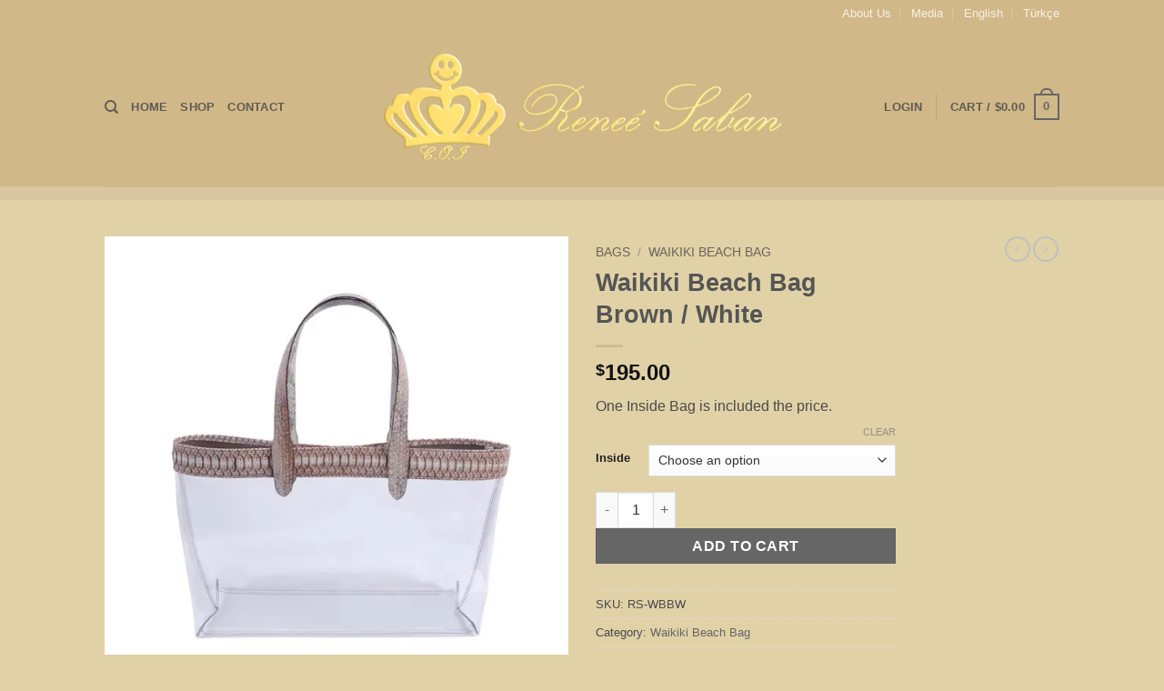

--- FILE ---
content_type: text/html; charset=UTF-8
request_url: https://www.renee-saban.com/product/waikiki-beach-bag-brown-white/
body_size: 27623
content:
<!DOCTYPE html><html lang="en-US" class="loading-site no-js bg-fill"><head><script data-no-optimize="1">var litespeed_docref=sessionStorage.getItem("litespeed_docref");litespeed_docref&&(Object.defineProperty(document,"referrer",{get:function(){return litespeed_docref}}),sessionStorage.removeItem("litespeed_docref"));</script> <meta charset="UTF-8" /><link rel="profile" href="https://gmpg.org/xfn/11" /><link rel="pingback" href="https://www.renee-saban.com/xmlrpc.php" /> <script type="litespeed/javascript">(function(html){html.className=html.className.replace(/\bno-js\b/,'js')})(document.documentElement)</script> <title>Waikiki Beach Bag Brown / White &#8211; Renee-Saban</title><meta name='robots' content='max-image-preview:large' /><link rel="alternate" hreflang="en-us" href="https://www.renee-saban.com/product/waikiki-beach-bag-brown-white/" /><link rel="alternate" hreflang="tr-tr" href="https://www.renee-saban.com/product/waikiki-beach-bag-kahverengi-beyaz/?lang=tr" /><link rel="alternate" hreflang="x-default" href="https://www.renee-saban.com/product/waikiki-beach-bag-brown-white/" /><meta name="viewport" content="width=device-width, initial-scale=1" /><script type="litespeed/javascript">window._wca=window._wca||[]</script> <link rel='dns-prefetch' href='//stats.wp.com' /><link rel='dns-prefetch' href='//v0.wordpress.com' /><link rel='preconnect' href='//i0.wp.com' /><link rel='prefetch' href='https://www.renee-saban.com/wp-content/themes/flatsome/assets/js/flatsome.js?ver=e2eddd6c228105dac048' /><link rel='prefetch' href='https://www.renee-saban.com/wp-content/themes/flatsome/assets/js/chunk.slider.js?ver=3.20.4' /><link rel='prefetch' href='https://www.renee-saban.com/wp-content/themes/flatsome/assets/js/chunk.popups.js?ver=3.20.4' /><link rel='prefetch' href='https://www.renee-saban.com/wp-content/themes/flatsome/assets/js/chunk.tooltips.js?ver=3.20.4' /><link rel='prefetch' href='https://www.renee-saban.com/wp-content/themes/flatsome/assets/js/woocommerce.js?ver=1c9be63d628ff7c3ff4c' /><link rel="alternate" type="application/rss+xml" title="Renee-Saban &raquo; Feed" href="https://www.renee-saban.com/feed/" /><link rel="alternate" type="application/rss+xml" title="Renee-Saban &raquo; Comments Feed" href="https://www.renee-saban.com/comments/feed/" /><link rel="alternate" title="oEmbed (JSON)" type="application/json+oembed" href="https://www.renee-saban.com/wp-json/oembed/1.0/embed?url=https%3A%2F%2Fwww.renee-saban.com%2Fproduct%2Fwaikiki-beach-bag-brown-white%2F" /><link rel="alternate" title="oEmbed (XML)" type="text/xml+oembed" href="https://www.renee-saban.com/wp-json/oembed/1.0/embed?url=https%3A%2F%2Fwww.renee-saban.com%2Fproduct%2Fwaikiki-beach-bag-brown-white%2F&#038;format=xml" /><style id='wp-img-auto-sizes-contain-inline-css' type='text/css'>img:is([sizes=auto i],[sizes^="auto," i]){contain-intrinsic-size:3000px 1500px}
/*# sourceURL=wp-img-auto-sizes-contain-inline-css */</style><link data-optimized="2" rel="stylesheet" href="https://www.renee-saban.com/wp-content/litespeed/css/e40300894d058fcd3bb895d376885d07.css?ver=591fd" /><style id='wp-block-library-inline-css' type='text/css'>:root{--wp-block-synced-color:#7a00df;--wp-block-synced-color--rgb:122,0,223;--wp-bound-block-color:var(--wp-block-synced-color);--wp-editor-canvas-background:#ddd;--wp-admin-theme-color:#007cba;--wp-admin-theme-color--rgb:0,124,186;--wp-admin-theme-color-darker-10:#006ba1;--wp-admin-theme-color-darker-10--rgb:0,107,160.5;--wp-admin-theme-color-darker-20:#005a87;--wp-admin-theme-color-darker-20--rgb:0,90,135;--wp-admin-border-width-focus:2px}@media (min-resolution:192dpi){:root{--wp-admin-border-width-focus:1.5px}}.wp-element-button{cursor:pointer}:root .has-very-light-gray-background-color{background-color:#eee}:root .has-very-dark-gray-background-color{background-color:#313131}:root .has-very-light-gray-color{color:#eee}:root .has-very-dark-gray-color{color:#313131}:root .has-vivid-green-cyan-to-vivid-cyan-blue-gradient-background{background:linear-gradient(135deg,#00d084,#0693e3)}:root .has-purple-crush-gradient-background{background:linear-gradient(135deg,#34e2e4,#4721fb 50%,#ab1dfe)}:root .has-hazy-dawn-gradient-background{background:linear-gradient(135deg,#faaca8,#dad0ec)}:root .has-subdued-olive-gradient-background{background:linear-gradient(135deg,#fafae1,#67a671)}:root .has-atomic-cream-gradient-background{background:linear-gradient(135deg,#fdd79a,#004a59)}:root .has-nightshade-gradient-background{background:linear-gradient(135deg,#330968,#31cdcf)}:root .has-midnight-gradient-background{background:linear-gradient(135deg,#020381,#2874fc)}:root{--wp--preset--font-size--normal:16px;--wp--preset--font-size--huge:42px}.has-regular-font-size{font-size:1em}.has-larger-font-size{font-size:2.625em}.has-normal-font-size{font-size:var(--wp--preset--font-size--normal)}.has-huge-font-size{font-size:var(--wp--preset--font-size--huge)}.has-text-align-center{text-align:center}.has-text-align-left{text-align:left}.has-text-align-right{text-align:right}.has-fit-text{white-space:nowrap!important}#end-resizable-editor-section{display:none}.aligncenter{clear:both}.items-justified-left{justify-content:flex-start}.items-justified-center{justify-content:center}.items-justified-right{justify-content:flex-end}.items-justified-space-between{justify-content:space-between}.screen-reader-text{border:0;clip-path:inset(50%);height:1px;margin:-1px;overflow:hidden;padding:0;position:absolute;width:1px;word-wrap:normal!important}.screen-reader-text:focus{background-color:#ddd;clip-path:none;color:#444;display:block;font-size:1em;height:auto;left:5px;line-height:normal;padding:15px 23px 14px;text-decoration:none;top:5px;width:auto;z-index:100000}html :where(.has-border-color){border-style:solid}html :where([style*=border-top-color]){border-top-style:solid}html :where([style*=border-right-color]){border-right-style:solid}html :where([style*=border-bottom-color]){border-bottom-style:solid}html :where([style*=border-left-color]){border-left-style:solid}html :where([style*=border-width]){border-style:solid}html :where([style*=border-top-width]){border-top-style:solid}html :where([style*=border-right-width]){border-right-style:solid}html :where([style*=border-bottom-width]){border-bottom-style:solid}html :where([style*=border-left-width]){border-left-style:solid}html :where(img[class*=wp-image-]){height:auto;max-width:100%}:where(figure){margin:0 0 1em}html :where(.is-position-sticky){--wp-admin--admin-bar--position-offset:var(--wp-admin--admin-bar--height,0px)}@media screen and (max-width:600px){html :where(.is-position-sticky){--wp-admin--admin-bar--position-offset:0px}}

/*# sourceURL=wp-block-library-inline-css */</style><style id='global-styles-inline-css' type='text/css'>:root{--wp--preset--aspect-ratio--square: 1;--wp--preset--aspect-ratio--4-3: 4/3;--wp--preset--aspect-ratio--3-4: 3/4;--wp--preset--aspect-ratio--3-2: 3/2;--wp--preset--aspect-ratio--2-3: 2/3;--wp--preset--aspect-ratio--16-9: 16/9;--wp--preset--aspect-ratio--9-16: 9/16;--wp--preset--color--black: #000000;--wp--preset--color--cyan-bluish-gray: #abb8c3;--wp--preset--color--white: #ffffff;--wp--preset--color--pale-pink: #f78da7;--wp--preset--color--vivid-red: #cf2e2e;--wp--preset--color--luminous-vivid-orange: #ff6900;--wp--preset--color--luminous-vivid-amber: #fcb900;--wp--preset--color--light-green-cyan: #7bdcb5;--wp--preset--color--vivid-green-cyan: #00d084;--wp--preset--color--pale-cyan-blue: #8ed1fc;--wp--preset--color--vivid-cyan-blue: #0693e3;--wp--preset--color--vivid-purple: #9b51e0;--wp--preset--color--primary: #666666;--wp--preset--color--secondary: #666666;--wp--preset--color--success: #666666;--wp--preset--color--alert: #b20000;--wp--preset--gradient--vivid-cyan-blue-to-vivid-purple: linear-gradient(135deg,rgb(6,147,227) 0%,rgb(155,81,224) 100%);--wp--preset--gradient--light-green-cyan-to-vivid-green-cyan: linear-gradient(135deg,rgb(122,220,180) 0%,rgb(0,208,130) 100%);--wp--preset--gradient--luminous-vivid-amber-to-luminous-vivid-orange: linear-gradient(135deg,rgb(252,185,0) 0%,rgb(255,105,0) 100%);--wp--preset--gradient--luminous-vivid-orange-to-vivid-red: linear-gradient(135deg,rgb(255,105,0) 0%,rgb(207,46,46) 100%);--wp--preset--gradient--very-light-gray-to-cyan-bluish-gray: linear-gradient(135deg,rgb(238,238,238) 0%,rgb(169,184,195) 100%);--wp--preset--gradient--cool-to-warm-spectrum: linear-gradient(135deg,rgb(74,234,220) 0%,rgb(151,120,209) 20%,rgb(207,42,186) 40%,rgb(238,44,130) 60%,rgb(251,105,98) 80%,rgb(254,248,76) 100%);--wp--preset--gradient--blush-light-purple: linear-gradient(135deg,rgb(255,206,236) 0%,rgb(152,150,240) 100%);--wp--preset--gradient--blush-bordeaux: linear-gradient(135deg,rgb(254,205,165) 0%,rgb(254,45,45) 50%,rgb(107,0,62) 100%);--wp--preset--gradient--luminous-dusk: linear-gradient(135deg,rgb(255,203,112) 0%,rgb(199,81,192) 50%,rgb(65,88,208) 100%);--wp--preset--gradient--pale-ocean: linear-gradient(135deg,rgb(255,245,203) 0%,rgb(182,227,212) 50%,rgb(51,167,181) 100%);--wp--preset--gradient--electric-grass: linear-gradient(135deg,rgb(202,248,128) 0%,rgb(113,206,126) 100%);--wp--preset--gradient--midnight: linear-gradient(135deg,rgb(2,3,129) 0%,rgb(40,116,252) 100%);--wp--preset--font-size--small: 13px;--wp--preset--font-size--medium: 20px;--wp--preset--font-size--large: 36px;--wp--preset--font-size--x-large: 42px;--wp--preset--spacing--20: 0.44rem;--wp--preset--spacing--30: 0.67rem;--wp--preset--spacing--40: 1rem;--wp--preset--spacing--50: 1.5rem;--wp--preset--spacing--60: 2.25rem;--wp--preset--spacing--70: 3.38rem;--wp--preset--spacing--80: 5.06rem;--wp--preset--shadow--natural: 6px 6px 9px rgba(0, 0, 0, 0.2);--wp--preset--shadow--deep: 12px 12px 50px rgba(0, 0, 0, 0.4);--wp--preset--shadow--sharp: 6px 6px 0px rgba(0, 0, 0, 0.2);--wp--preset--shadow--outlined: 6px 6px 0px -3px rgb(255, 255, 255), 6px 6px rgb(0, 0, 0);--wp--preset--shadow--crisp: 6px 6px 0px rgb(0, 0, 0);}:where(body) { margin: 0; }.wp-site-blocks > .alignleft { float: left; margin-right: 2em; }.wp-site-blocks > .alignright { float: right; margin-left: 2em; }.wp-site-blocks > .aligncenter { justify-content: center; margin-left: auto; margin-right: auto; }:where(.is-layout-flex){gap: 0.5em;}:where(.is-layout-grid){gap: 0.5em;}.is-layout-flow > .alignleft{float: left;margin-inline-start: 0;margin-inline-end: 2em;}.is-layout-flow > .alignright{float: right;margin-inline-start: 2em;margin-inline-end: 0;}.is-layout-flow > .aligncenter{margin-left: auto !important;margin-right: auto !important;}.is-layout-constrained > .alignleft{float: left;margin-inline-start: 0;margin-inline-end: 2em;}.is-layout-constrained > .alignright{float: right;margin-inline-start: 2em;margin-inline-end: 0;}.is-layout-constrained > .aligncenter{margin-left: auto !important;margin-right: auto !important;}.is-layout-constrained > :where(:not(.alignleft):not(.alignright):not(.alignfull)){margin-left: auto !important;margin-right: auto !important;}body .is-layout-flex{display: flex;}.is-layout-flex{flex-wrap: wrap;align-items: center;}.is-layout-flex > :is(*, div){margin: 0;}body .is-layout-grid{display: grid;}.is-layout-grid > :is(*, div){margin: 0;}body{padding-top: 0px;padding-right: 0px;padding-bottom: 0px;padding-left: 0px;}a:where(:not(.wp-element-button)){text-decoration: none;}:root :where(.wp-element-button, .wp-block-button__link){background-color: #32373c;border-width: 0;color: #fff;font-family: inherit;font-size: inherit;font-style: inherit;font-weight: inherit;letter-spacing: inherit;line-height: inherit;padding-top: calc(0.667em + 2px);padding-right: calc(1.333em + 2px);padding-bottom: calc(0.667em + 2px);padding-left: calc(1.333em + 2px);text-decoration: none;text-transform: inherit;}.has-black-color{color: var(--wp--preset--color--black) !important;}.has-cyan-bluish-gray-color{color: var(--wp--preset--color--cyan-bluish-gray) !important;}.has-white-color{color: var(--wp--preset--color--white) !important;}.has-pale-pink-color{color: var(--wp--preset--color--pale-pink) !important;}.has-vivid-red-color{color: var(--wp--preset--color--vivid-red) !important;}.has-luminous-vivid-orange-color{color: var(--wp--preset--color--luminous-vivid-orange) !important;}.has-luminous-vivid-amber-color{color: var(--wp--preset--color--luminous-vivid-amber) !important;}.has-light-green-cyan-color{color: var(--wp--preset--color--light-green-cyan) !important;}.has-vivid-green-cyan-color{color: var(--wp--preset--color--vivid-green-cyan) !important;}.has-pale-cyan-blue-color{color: var(--wp--preset--color--pale-cyan-blue) !important;}.has-vivid-cyan-blue-color{color: var(--wp--preset--color--vivid-cyan-blue) !important;}.has-vivid-purple-color{color: var(--wp--preset--color--vivid-purple) !important;}.has-primary-color{color: var(--wp--preset--color--primary) !important;}.has-secondary-color{color: var(--wp--preset--color--secondary) !important;}.has-success-color{color: var(--wp--preset--color--success) !important;}.has-alert-color{color: var(--wp--preset--color--alert) !important;}.has-black-background-color{background-color: var(--wp--preset--color--black) !important;}.has-cyan-bluish-gray-background-color{background-color: var(--wp--preset--color--cyan-bluish-gray) !important;}.has-white-background-color{background-color: var(--wp--preset--color--white) !important;}.has-pale-pink-background-color{background-color: var(--wp--preset--color--pale-pink) !important;}.has-vivid-red-background-color{background-color: var(--wp--preset--color--vivid-red) !important;}.has-luminous-vivid-orange-background-color{background-color: var(--wp--preset--color--luminous-vivid-orange) !important;}.has-luminous-vivid-amber-background-color{background-color: var(--wp--preset--color--luminous-vivid-amber) !important;}.has-light-green-cyan-background-color{background-color: var(--wp--preset--color--light-green-cyan) !important;}.has-vivid-green-cyan-background-color{background-color: var(--wp--preset--color--vivid-green-cyan) !important;}.has-pale-cyan-blue-background-color{background-color: var(--wp--preset--color--pale-cyan-blue) !important;}.has-vivid-cyan-blue-background-color{background-color: var(--wp--preset--color--vivid-cyan-blue) !important;}.has-vivid-purple-background-color{background-color: var(--wp--preset--color--vivid-purple) !important;}.has-primary-background-color{background-color: var(--wp--preset--color--primary) !important;}.has-secondary-background-color{background-color: var(--wp--preset--color--secondary) !important;}.has-success-background-color{background-color: var(--wp--preset--color--success) !important;}.has-alert-background-color{background-color: var(--wp--preset--color--alert) !important;}.has-black-border-color{border-color: var(--wp--preset--color--black) !important;}.has-cyan-bluish-gray-border-color{border-color: var(--wp--preset--color--cyan-bluish-gray) !important;}.has-white-border-color{border-color: var(--wp--preset--color--white) !important;}.has-pale-pink-border-color{border-color: var(--wp--preset--color--pale-pink) !important;}.has-vivid-red-border-color{border-color: var(--wp--preset--color--vivid-red) !important;}.has-luminous-vivid-orange-border-color{border-color: var(--wp--preset--color--luminous-vivid-orange) !important;}.has-luminous-vivid-amber-border-color{border-color: var(--wp--preset--color--luminous-vivid-amber) !important;}.has-light-green-cyan-border-color{border-color: var(--wp--preset--color--light-green-cyan) !important;}.has-vivid-green-cyan-border-color{border-color: var(--wp--preset--color--vivid-green-cyan) !important;}.has-pale-cyan-blue-border-color{border-color: var(--wp--preset--color--pale-cyan-blue) !important;}.has-vivid-cyan-blue-border-color{border-color: var(--wp--preset--color--vivid-cyan-blue) !important;}.has-vivid-purple-border-color{border-color: var(--wp--preset--color--vivid-purple) !important;}.has-primary-border-color{border-color: var(--wp--preset--color--primary) !important;}.has-secondary-border-color{border-color: var(--wp--preset--color--secondary) !important;}.has-success-border-color{border-color: var(--wp--preset--color--success) !important;}.has-alert-border-color{border-color: var(--wp--preset--color--alert) !important;}.has-vivid-cyan-blue-to-vivid-purple-gradient-background{background: var(--wp--preset--gradient--vivid-cyan-blue-to-vivid-purple) !important;}.has-light-green-cyan-to-vivid-green-cyan-gradient-background{background: var(--wp--preset--gradient--light-green-cyan-to-vivid-green-cyan) !important;}.has-luminous-vivid-amber-to-luminous-vivid-orange-gradient-background{background: var(--wp--preset--gradient--luminous-vivid-amber-to-luminous-vivid-orange) !important;}.has-luminous-vivid-orange-to-vivid-red-gradient-background{background: var(--wp--preset--gradient--luminous-vivid-orange-to-vivid-red) !important;}.has-very-light-gray-to-cyan-bluish-gray-gradient-background{background: var(--wp--preset--gradient--very-light-gray-to-cyan-bluish-gray) !important;}.has-cool-to-warm-spectrum-gradient-background{background: var(--wp--preset--gradient--cool-to-warm-spectrum) !important;}.has-blush-light-purple-gradient-background{background: var(--wp--preset--gradient--blush-light-purple) !important;}.has-blush-bordeaux-gradient-background{background: var(--wp--preset--gradient--blush-bordeaux) !important;}.has-luminous-dusk-gradient-background{background: var(--wp--preset--gradient--luminous-dusk) !important;}.has-pale-ocean-gradient-background{background: var(--wp--preset--gradient--pale-ocean) !important;}.has-electric-grass-gradient-background{background: var(--wp--preset--gradient--electric-grass) !important;}.has-midnight-gradient-background{background: var(--wp--preset--gradient--midnight) !important;}.has-small-font-size{font-size: var(--wp--preset--font-size--small) !important;}.has-medium-font-size{font-size: var(--wp--preset--font-size--medium) !important;}.has-large-font-size{font-size: var(--wp--preset--font-size--large) !important;}.has-x-large-font-size{font-size: var(--wp--preset--font-size--x-large) !important;}
/*# sourceURL=global-styles-inline-css */</style><style id='woocommerce-inline-inline-css' type='text/css'>.woocommerce form .form-row .required { visibility: visible; }
/*# sourceURL=woocommerce-inline-inline-css */</style><style id='wpml-legacy-horizontal-list-0-inline-css' type='text/css'>.wpml-ls-statics-shortcode_actions{background-color:#ffffff;}.wpml-ls-statics-shortcode_actions, .wpml-ls-statics-shortcode_actions .wpml-ls-sub-menu, .wpml-ls-statics-shortcode_actions a {border-color:#cdcdcd;}.wpml-ls-statics-shortcode_actions a, .wpml-ls-statics-shortcode_actions .wpml-ls-sub-menu a, .wpml-ls-statics-shortcode_actions .wpml-ls-sub-menu a:link, .wpml-ls-statics-shortcode_actions li:not(.wpml-ls-current-language) .wpml-ls-link, .wpml-ls-statics-shortcode_actions li:not(.wpml-ls-current-language) .wpml-ls-link:link {color:#444444;background-color:#ffffff;}.wpml-ls-statics-shortcode_actions .wpml-ls-sub-menu a:hover,.wpml-ls-statics-shortcode_actions .wpml-ls-sub-menu a:focus, .wpml-ls-statics-shortcode_actions .wpml-ls-sub-menu a:link:hover, .wpml-ls-statics-shortcode_actions .wpml-ls-sub-menu a:link:focus {color:#000000;background-color:#eeeeee;}.wpml-ls-statics-shortcode_actions .wpml-ls-current-language > a {color:#444444;background-color:#ffffff;}.wpml-ls-statics-shortcode_actions .wpml-ls-current-language:hover>a, .wpml-ls-statics-shortcode_actions .wpml-ls-current-language>a:focus {color:#000000;background-color:#eeeeee;}
/*# sourceURL=wpml-legacy-horizontal-list-0-inline-css */</style><style id='flatsome-main-inline-css' type='text/css'>@font-face {
				font-family: "fl-icons";
				font-display: block;
				src: url(https://www.renee-saban.com/wp-content/themes/flatsome/assets/css/icons/fl-icons.eot?v=3.20.4);
				src:
					url(https://www.renee-saban.com/wp-content/themes/flatsome/assets/css/icons/fl-icons.eot#iefix?v=3.20.4) format("embedded-opentype"),
					url(https://www.renee-saban.com/wp-content/themes/flatsome/assets/css/icons/fl-icons.woff2?v=3.20.4) format("woff2"),
					url(https://www.renee-saban.com/wp-content/themes/flatsome/assets/css/icons/fl-icons.ttf?v=3.20.4) format("truetype"),
					url(https://www.renee-saban.com/wp-content/themes/flatsome/assets/css/icons/fl-icons.woff?v=3.20.4) format("woff"),
					url(https://www.renee-saban.com/wp-content/themes/flatsome/assets/css/icons/fl-icons.svg?v=3.20.4#fl-icons) format("svg");
			}
/*# sourceURL=flatsome-main-inline-css */</style> <script type="litespeed/javascript" data-src="https://www.renee-saban.com/wp-includes/js/jquery/jquery.min.js" id="jquery-core-js"></script> <script id="wc-add-to-cart-js-extra" type="litespeed/javascript">var wc_add_to_cart_params={"ajax_url":"/wp-admin/admin-ajax.php","wc_ajax_url":"/?wc-ajax=%%endpoint%%","i18n_view_cart":"View cart","cart_url":"https://www.renee-saban.com/cart/","is_cart":"","cart_redirect_after_add":"no"}</script> <script id="wc-single-product-js-extra" type="litespeed/javascript">var wc_single_product_params={"i18n_required_rating_text":"Please select a rating","i18n_rating_options":["1 of 5 stars","2 of 5 stars","3 of 5 stars","4 of 5 stars","5 of 5 stars"],"i18n_product_gallery_trigger_text":"View full-screen image gallery","review_rating_required":"yes","flexslider":{"rtl":!1,"animation":"slide","smoothHeight":!0,"directionNav":!1,"controlNav":"thumbnails","slideshow":!1,"animationSpeed":500,"animationLoop":!1,"allowOneSlide":!1},"zoom_enabled":"","zoom_options":[],"photoswipe_enabled":"1","photoswipe_options":{"shareEl":!1,"closeOnScroll":!1,"history":!1,"hideAnimationDuration":0,"showAnimationDuration":0},"flexslider_enabled":""}</script> <script type="text/javascript" src="https://stats.wp.com/s-202605.js" id="woocommerce-analytics-js" defer="defer" data-wp-strategy="defer"></script> <link rel="https://api.w.org/" href="https://www.renee-saban.com/wp-json/" /><link rel="alternate" title="JSON" type="application/json" href="https://www.renee-saban.com/wp-json/wp/v2/product/1553" /><link rel="EditURI" type="application/rsd+xml" title="RSD" href="https://www.renee-saban.com/xmlrpc.php?rsd" /><link rel="canonical" href="https://www.renee-saban.com/product/waikiki-beach-bag-brown-white/" /><meta name="generator" content="WPML ver:4.8.6 stt:1,55;" /><style>img#wpstats{display:none}</style><noscript><style>.woocommerce-product-gallery{ opacity: 1 !important; }</style></noscript><style id="custom-css" type="text/css">:root {--primary-color: #666666;--fs-color-primary: #666666;--fs-color-secondary: #666666;--fs-color-success: #666666;--fs-color-alert: #b20000;--fs-color-base: #4a4a4a;--fs-experimental-link-color: #666666;--fs-experimental-link-color-hover: #111;}.tooltipster-base {--tooltip-color: #fff;--tooltip-bg-color: #000;}.off-canvas-right .mfp-content, .off-canvas-left .mfp-content {--drawer-width: 300px;}.off-canvas .mfp-content.off-canvas-cart {--drawer-width: 360px;}html{background-color:#e1d1a7!important;}.sticky-add-to-cart--active, #wrapper,#main,#main.dark{background-color: #e1d1a7}.header-main{height: 175px}#logo img{max-height: 175px}#logo{width:450px;}.header-bottom{min-height: 55px}.header-top{min-height: 30px}.transparent .header-main{height: 90px}.transparent #logo img{max-height: 90px}.has-transparent + .page-title:first-of-type,.has-transparent + #main > .page-title,.has-transparent + #main > div > .page-title,.has-transparent + #main .page-header-wrapper:first-of-type .page-title{padding-top: 170px;}.header.show-on-scroll,.stuck .header-main{height:70px!important}.stuck #logo img{max-height: 70px!important}.header-bg-color {background-color: #d1b888}.header-bottom {background-color: #c8513c}.header-bottom-nav > li > a{line-height: 16px }@media (max-width: 549px) {.header-main{height: 70px}#logo img{max-height: 70px}}.header-top{background-color:#d1b888!important;}.shop-page-title.featured-title .title-overlay{background-color: #000000;}.current .breadcrumb-step, [data-icon-label]:after, .button#place_order,.button.checkout,.checkout-button,.single_add_to_cart_button.button, .sticky-add-to-cart-select-options-button{background-color: #666666!important }.badge-inner.new-bubble{background-color: #7a9c59}@media screen and (min-width: 550px){.products .box-vertical .box-image{min-width: 247px!important;width: 247px!important;}}.footer-1{background-color: #d1b888}.footer-2{background-color: #d1b888}.absolute-footer, html{background-color: #d1b888}.nav-vertical-fly-out > li + li {border-top-width: 1px; border-top-style: solid;}/* Custom CSS */.header-wrapper {border-bottom: 15px solid #dac79f;}.breadcrumb a {color: #555;}.breadcrumb span {color: #555;}.widget_product_categories li a, .widget_layered_nav li a, .widget_layered_nav li span:not(.count), .widget_layered_nav_filters li a {color: #555;}.next-prev-nav .prod-dropdown > a {color: #555;}.social-icons .icon, .yith-wcwl-share li a {border: 2px solid #555; color: #555;}.checkout-breadcrumb h1 {color: #555;}.widget h3.widget-title.shop-sidebar {border-bottom: 3px solid #fff;}.widget_product_categories > ul > li, .widget_layered_nav > ul > li {border-bottom: 1px solid #fff;}.remove .icon-close {border: 2px solid #fff; color: #fff;}.widget_nav_menu ul li a {color: #555; font-size:110%; font-weight:normal; text-transform: none;}.shop_attributes th {width: 79px;}.footer .product_list_widget li {border-bottom: 1px solid #667f7d;}.footer .widget_nav_menu ul li a {border-bottom: 1px solid #667f7d;}.label-new.menu-item > a:after{content:"New";}.label-hot.menu-item > a:after{content:"Hot";}.label-sale.menu-item > a:after{content:"Sale";}.label-popular.menu-item > a:after{content:"Popular";}</style><style type="text/css" id="wp-custom-css">.page-title {
    background-color: #e1d1a7;
}</style><style id="kirki-inline-styles"></style></head><body class="wp-singular product-template-default single single-product postid-1553 wp-theme-flatsome wp-child-theme-flatsome-child theme-flatsome woocommerce woocommerce-page woocommerce-no-js full-width bg-fill lightbox nav-dropdown-has-arrow nav-dropdown-has-shadow nav-dropdown-has-border"><a class="skip-link screen-reader-text" href="#main">Skip to content</a><div id="wrapper"><header id="header" class="header has-sticky sticky-jump"><div class="header-wrapper"><div id="top-bar" class="header-top hide-for-sticky nav-dark hide-for-medium"><div class="flex-row container"><div class="flex-col hide-for-medium flex-left"><ul class="nav nav-left medium-nav-center nav-small  nav-divided"></ul></div><div class="flex-col hide-for-medium flex-center"><ul class="nav nav-center nav-small  nav-divided"></ul></div><div class="flex-col hide-for-medium flex-right"><ul class="nav top-bar-nav nav-right nav-small  nav-divided"><li id="menu-item-2378" class="menu-item menu-item-type-post_type menu-item-object-page menu-item-2378 menu-item-design-default"><a href="https://www.renee-saban.com/about-us/" class="nav-top-link">About Us</a></li><li id="menu-item-2379" class="menu-item menu-item-type-post_type menu-item-object-page menu-item-2379 menu-item-design-default"><a href="https://www.renee-saban.com/media/" class="nav-top-link">Media</a></li><li id="menu-item-wpml-ls-7-en" class="menu-item-language menu-item-language-current menu-item wpml-ls-slot-7 wpml-ls-item wpml-ls-item-en wpml-ls-current-language wpml-ls-menu-item wpml-ls-first-item menu-item-type-wpml_ls_menu_item menu-item-object-wpml_ls_menu_item menu-item-wpml-ls-7-en menu-item-design-default"><a href="https://www.renee-saban.com/product/waikiki-beach-bag-brown-white/" role="menuitem" class="nav-top-link"><span class="wpml-ls-native" lang="en">English</span></a></li><li id="menu-item-wpml-ls-7-tr" class="menu-item-language menu-item wpml-ls-slot-7 wpml-ls-item wpml-ls-item-tr wpml-ls-menu-item wpml-ls-last-item menu-item-type-wpml_ls_menu_item menu-item-object-wpml_ls_menu_item menu-item-wpml-ls-7-tr menu-item-design-default"><a href="https://www.renee-saban.com/product/waikiki-beach-bag-kahverengi-beyaz/?lang=tr" title="Switch to Türkçe" aria-label="Switch to Türkçe" role="menuitem" class="nav-top-link"><span class="wpml-ls-native" lang="tr">Türkçe</span></a></li></ul></div></div></div><div id="masthead" class="header-main show-logo-center has-sticky-logo"><div class="header-inner flex-row container logo-center medium-logo-center" role="navigation"><div id="logo" class="flex-col logo"><a href="https://www.renee-saban.com/" title="Renee-Saban - C.O.I." rel="home">
<img data-lazyloaded="1" src="[data-uri]" width="437" height="117" data-src="https://i0.wp.com/www.renee-saban.com/wp-content/uploads/2015/07/Renee-Saban-Logo-Web.png?fit=437%2C117&#038;ssl=1" class="header-logo-sticky" alt="Renee-Saban"/><img data-lazyloaded="1" src="[data-uri]" width="437" height="117" data-src="https://i0.wp.com/www.renee-saban.com/wp-content/uploads/2015/07/Renee-Saban-Logo-Web.png?fit=437%2C117&#038;ssl=1" class="header_logo header-logo" alt="Renee-Saban"/><img data-lazyloaded="1" src="[data-uri]" width="437" height="117" data-src="https://i0.wp.com/www.renee-saban.com/wp-content/uploads/2015/07/Renee-Saban-Logo-Web.png?fit=437%2C117&#038;ssl=1" class="header-logo-dark" alt="Renee-Saban"/></a></div><div class="flex-col show-for-medium flex-left"><ul class="mobile-nav nav nav-left "><li class="nav-icon has-icon">
<a href="#" class="is-small" data-open="#main-menu" data-pos="left" data-bg="main-menu-overlay" role="button" aria-label="Menu" aria-controls="main-menu" aria-expanded="false" aria-haspopup="dialog" data-flatsome-role-button>
<i class="icon-menu" aria-hidden="true"></i>					</a></li></ul></div><div class="flex-col hide-for-medium flex-left
"><ul class="header-nav header-nav-main nav nav-left  nav-size-80% nav-uppercase" ><li class="header-search header-search-dropdown has-icon has-dropdown menu-item-has-children">
<a href="#" aria-label="Search" aria-haspopup="true" aria-expanded="false" aria-controls="ux-search-dropdown" class="nav-top-link is-small"><i class="icon-search" aria-hidden="true"></i></a><ul id="ux-search-dropdown" class="nav-dropdown nav-dropdown-default"><li class="header-search-form search-form html relative has-icon"><div class="header-search-form-wrapper"><div class="searchform-wrapper ux-search-box relative is-normal"><form role="search" method="get" class="searchform" action="https://www.renee-saban.com/"><div class="flex-row relative"><div class="flex-col flex-grow">
<label class="screen-reader-text" for="woocommerce-product-search-field-0">Search for:</label>
<input type="search" id="woocommerce-product-search-field-0" class="search-field mb-0" placeholder="Search&hellip;" value="" name="s" />
<input type="hidden" name="post_type" value="product" />
<input type="hidden" name="lang" value="en" /></div><div class="flex-col">
<button type="submit" value="Search" class="ux-search-submit submit-button secondary button  icon mb-0" aria-label="Submit">
<i class="icon-search" aria-hidden="true"></i>			</button></div></div><div class="live-search-results text-left z-top"></div>
<input type='hidden' name='lang' value='en' /></form></div></div></li></ul></li><li id="menu-item-10" class="menu-item menu-item-type-custom menu-item-object-custom menu-item-home menu-item-10 menu-item-design-default"><a href="https://www.renee-saban.com/" class="nav-top-link">Home</a></li><li id="menu-item-11" class="menu-item menu-item-type-post_type menu-item-object-page current_page_parent menu-item-11 menu-item-design-default"><a href="https://www.renee-saban.com/shop/" class="nav-top-link">Shop</a></li><li id="menu-item-2366" class="menu-item menu-item-type-post_type menu-item-object-page menu-item-2366 menu-item-design-default"><a href="https://www.renee-saban.com/contact/" class="nav-top-link">Contact</a></li></ul></div><div class="flex-col hide-for-medium flex-right"><ul class="header-nav header-nav-main nav nav-right  nav-size-80% nav-uppercase"><li class="account-item has-icon"><a href="https://www.renee-saban.com/my-account/" class="nav-top-link nav-top-not-logged-in is-small" title="Login">
<span>
Login			</span>
</a></li><li class="header-divider"></li><li class="cart-item has-icon has-dropdown"><a href="https://www.renee-saban.com/cart/" class="header-cart-link nav-top-link is-small" title="Cart" aria-label="View cart" aria-expanded="false" aria-haspopup="true" role="button" data-flatsome-role-button><span class="header-cart-title">
Cart   /      <span class="cart-price"><span class="woocommerce-Price-amount amount"><bdi><span class="woocommerce-Price-currencySymbol">&#36;</span>0.00</bdi></span></span>
</span><span class="cart-icon image-icon">
<strong>0</strong>
</span>
</a><ul class="nav-dropdown nav-dropdown-default"><li class="html widget_shopping_cart"><div class="widget_shopping_cart_content"><div class="ux-mini-cart-empty flex flex-row-col text-center pt pb"><div class="ux-mini-cart-empty-icon">
<svg aria-hidden="true" xmlns="http://www.w3.org/2000/svg" viewBox="0 0 17 19" style="opacity:.1;height:80px;">
<path d="M8.5 0C6.7 0 5.3 1.2 5.3 2.7v2H2.1c-.3 0-.6.3-.7.7L0 18.2c0 .4.2.8.6.8h15.7c.4 0 .7-.3.7-.7v-.1L15.6 5.4c0-.3-.3-.6-.7-.6h-3.2v-2c0-1.6-1.4-2.8-3.2-2.8zM6.7 2.7c0-.8.8-1.4 1.8-1.4s1.8.6 1.8 1.4v2H6.7v-2zm7.5 3.4 1.3 11.5h-14L2.8 6.1h2.5v1.4c0 .4.3.7.7.7.4 0 .7-.3.7-.7V6.1h3.5v1.4c0 .4.3.7.7.7s.7-.3.7-.7V6.1h2.6z" fill-rule="evenodd" clip-rule="evenodd" fill="currentColor"></path>
</svg></div><p class="woocommerce-mini-cart__empty-message empty">No products in the cart.</p><p class="return-to-shop">
<a class="button primary wc-backward" href="https://www.renee-saban.com/shop/">
Return to shop				</a></p></div></div></li></ul></li></ul></div><div class="flex-col show-for-medium flex-right"><ul class="mobile-nav nav nav-right "><li class="cart-item has-icon"><a href="https://www.renee-saban.com/cart/" class="header-cart-link nav-top-link is-small off-canvas-toggle" title="Cart" aria-label="View cart" aria-expanded="false" aria-haspopup="dialog" role="button" data-open="#cart-popup" data-class="off-canvas-cart" data-pos="right" aria-controls="cart-popup" data-flatsome-role-button><span class="cart-icon image-icon">
<strong>0</strong>
</span>
</a><div id="cart-popup" class="mfp-hide"><div class="cart-popup-inner inner-padding cart-popup-inner--sticky"><div class="cart-popup-title text-center">
<span class="heading-font uppercase">Cart</span><div class="is-divider"></div></div><div class="widget_shopping_cart"><div class="widget_shopping_cart_content"><div class="ux-mini-cart-empty flex flex-row-col text-center pt pb"><div class="ux-mini-cart-empty-icon">
<svg aria-hidden="true" xmlns="http://www.w3.org/2000/svg" viewBox="0 0 17 19" style="opacity:.1;height:80px;">
<path d="M8.5 0C6.7 0 5.3 1.2 5.3 2.7v2H2.1c-.3 0-.6.3-.7.7L0 18.2c0 .4.2.8.6.8h15.7c.4 0 .7-.3.7-.7v-.1L15.6 5.4c0-.3-.3-.6-.7-.6h-3.2v-2c0-1.6-1.4-2.8-3.2-2.8zM6.7 2.7c0-.8.8-1.4 1.8-1.4s1.8.6 1.8 1.4v2H6.7v-2zm7.5 3.4 1.3 11.5h-14L2.8 6.1h2.5v1.4c0 .4.3.7.7.7.4 0 .7-.3.7-.7V6.1h3.5v1.4c0 .4.3.7.7.7s.7-.3.7-.7V6.1h2.6z" fill-rule="evenodd" clip-rule="evenodd" fill="currentColor"></path>
</svg></div><p class="woocommerce-mini-cart__empty-message empty">No products in the cart.</p><p class="return-to-shop">
<a class="button primary wc-backward" href="https://www.renee-saban.com/shop/">
Return to shop				</a></p></div></div></div></div></div></li></ul></div></div><div class="container"><div class="top-divider full-width"></div></div></div><div id="wide-nav" class="header-bottom wide-nav nav-dark show-for-medium"><div class="flex-row container"><div class="flex-col show-for-medium flex-grow"><ul class="nav header-bottom-nav nav-center mobile-nav  nav-uppercase"></ul></div></div></div><div class="header-bg-container fill"><div class="header-bg-image fill"></div><div class="header-bg-color fill"></div></div></div></header><main id="main" class=""><div class="shop-container"><div class="container"><div class="woocommerce-notices-wrapper"></div></div><div id="product-1553" class="product type-product post-1553 status-publish first instock product_cat-waikiki-beach-bag product_tag-waikiki-beach-bag has-post-thumbnail shipping-taxable purchasable product-type-variable"><div class="product-container"><div class="product-main"><div class="row content-row mb-0"><div class="product-gallery col large-6"><div class="product-images relative mb-half has-hover woocommerce-product-gallery woocommerce-product-gallery--with-images woocommerce-product-gallery--columns-4 images" data-columns="4"><div class="badge-container is-larger absolute left top z-1"></div><div class="image-tools absolute top show-on-hover right z-3"></div><div class="woocommerce-product-gallery__wrapper product-gallery-slider slider slider-nav-small mb-half"
data-flickity-options='{
"cellAlign": "center",
"wrapAround": true,
"autoPlay": false,
"prevNextButtons":true,
"adaptiveHeight": true,
"imagesLoaded": true,
"lazyLoad": 1,
"dragThreshold" : 15,
"pageDots": false,
"rightToLeft": false       }'><div data-thumb="https://i0.wp.com/www.renee-saban.com/wp-content/uploads/2015/07/Product-Waikiki-Beach-Bag-Brown-White-1.jpg?resize=100%2C100&#038;ssl=1" data-thumb-alt="Waikiki Beach Bag Brown / White" data-thumb-srcset="https://i0.wp.com/www.renee-saban.com/wp-content/uploads/2015/07/Product-Waikiki-Beach-Bag-Brown-White-1.jpg?w=900&amp;ssl=1 900w, https://i0.wp.com/www.renee-saban.com/wp-content/uploads/2015/07/Product-Waikiki-Beach-Bag-Brown-White-1.jpg?resize=150%2C150&amp;ssl=1 150w, https://i0.wp.com/www.renee-saban.com/wp-content/uploads/2015/07/Product-Waikiki-Beach-Bag-Brown-White-1.jpg?resize=300%2C300&amp;ssl=1 300w, https://i0.wp.com/www.renee-saban.com/wp-content/uploads/2015/07/Product-Waikiki-Beach-Bag-Brown-White-1.jpg?resize=130%2C130&amp;ssl=1 130w, https://i0.wp.com/www.renee-saban.com/wp-content/uploads/2015/07/Product-Waikiki-Beach-Bag-Brown-White-1.jpg?resize=600%2C600&amp;ssl=1 600w"  data-thumb-sizes="(max-width: 100px) 100vw, 100px" class="woocommerce-product-gallery__image slide first"><a href="https://i0.wp.com/www.renee-saban.com/wp-content/uploads/2015/07/Product-Waikiki-Beach-Bag-Brown-White-1.jpg?fit=900%2C900&#038;ssl=1"><img width="510" height="510" src="https://i0.wp.com/www.renee-saban.com/wp-content/uploads/2015/07/Product-Waikiki-Beach-Bag-Brown-White-1.jpg?fit=510%2C510&amp;ssl=1" class="wp-post-image ux-skip-lazy" alt="Waikiki Beach Bag Brown / White" data-caption="" data-src="https://i0.wp.com/www.renee-saban.com/wp-content/uploads/2015/07/Product-Waikiki-Beach-Bag-Brown-White-1.jpg?fit=900%2C900&#038;ssl=1" data-large_image="https://i0.wp.com/www.renee-saban.com/wp-content/uploads/2015/07/Product-Waikiki-Beach-Bag-Brown-White-1.jpg?fit=900%2C900&#038;ssl=1" data-large_image_width="900" data-large_image_height="900" decoding="async" fetchpriority="high" srcset="https://i0.wp.com/www.renee-saban.com/wp-content/uploads/2015/07/Product-Waikiki-Beach-Bag-Brown-White-1.jpg?w=900&amp;ssl=1 900w, https://i0.wp.com/www.renee-saban.com/wp-content/uploads/2015/07/Product-Waikiki-Beach-Bag-Brown-White-1.jpg?resize=150%2C150&amp;ssl=1 150w, https://i0.wp.com/www.renee-saban.com/wp-content/uploads/2015/07/Product-Waikiki-Beach-Bag-Brown-White-1.jpg?resize=300%2C300&amp;ssl=1 300w, https://i0.wp.com/www.renee-saban.com/wp-content/uploads/2015/07/Product-Waikiki-Beach-Bag-Brown-White-1.jpg?resize=130%2C130&amp;ssl=1 130w, https://i0.wp.com/www.renee-saban.com/wp-content/uploads/2015/07/Product-Waikiki-Beach-Bag-Brown-White-1.jpg?resize=600%2C600&amp;ssl=1 600w" sizes="(max-width: 510px) 100vw, 510px" /></a></div><div data-thumb="https://i0.wp.com/www.renee-saban.com/wp-content/uploads/2015/07/Product-Waikiki-Beach-Bag-Brown-White-2.jpg?resize=100%2C100&#038;ssl=1" data-thumb-alt="Waikiki Beach Bag Brown / White - Image 2" data-thumb-srcset="https://i0.wp.com/www.renee-saban.com/wp-content/uploads/2015/07/Product-Waikiki-Beach-Bag-Brown-White-2.jpg?w=900&amp;ssl=1 900w, https://i0.wp.com/www.renee-saban.com/wp-content/uploads/2015/07/Product-Waikiki-Beach-Bag-Brown-White-2.jpg?resize=150%2C150&amp;ssl=1 150w, https://i0.wp.com/www.renee-saban.com/wp-content/uploads/2015/07/Product-Waikiki-Beach-Bag-Brown-White-2.jpg?resize=300%2C300&amp;ssl=1 300w, https://i0.wp.com/www.renee-saban.com/wp-content/uploads/2015/07/Product-Waikiki-Beach-Bag-Brown-White-2.jpg?resize=130%2C130&amp;ssl=1 130w, https://i0.wp.com/www.renee-saban.com/wp-content/uploads/2015/07/Product-Waikiki-Beach-Bag-Brown-White-2.jpg?resize=600%2C600&amp;ssl=1 600w"  data-thumb-sizes="(max-width: 100px) 100vw, 100px" class="woocommerce-product-gallery__image slide"><a href="https://i0.wp.com/www.renee-saban.com/wp-content/uploads/2015/07/Product-Waikiki-Beach-Bag-Brown-White-2.jpg?fit=900%2C900&#038;ssl=1"><img width="510" height="510" src="https://i0.wp.com/www.renee-saban.com/wp-content/uploads/2015/07/Product-Waikiki-Beach-Bag-Brown-White-2.jpg?fit=510%2C510&amp;ssl=1" class="" alt="Waikiki Beach Bag Brown / White - Image 2" data-caption="" data-src="https://i0.wp.com/www.renee-saban.com/wp-content/uploads/2015/07/Product-Waikiki-Beach-Bag-Brown-White-2.jpg?fit=900%2C900&#038;ssl=1" data-large_image="https://i0.wp.com/www.renee-saban.com/wp-content/uploads/2015/07/Product-Waikiki-Beach-Bag-Brown-White-2.jpg?fit=900%2C900&#038;ssl=1" data-large_image_width="900" data-large_image_height="900" decoding="async" srcset="https://i0.wp.com/www.renee-saban.com/wp-content/uploads/2015/07/Product-Waikiki-Beach-Bag-Brown-White-2.jpg?w=900&amp;ssl=1 900w, https://i0.wp.com/www.renee-saban.com/wp-content/uploads/2015/07/Product-Waikiki-Beach-Bag-Brown-White-2.jpg?resize=150%2C150&amp;ssl=1 150w, https://i0.wp.com/www.renee-saban.com/wp-content/uploads/2015/07/Product-Waikiki-Beach-Bag-Brown-White-2.jpg?resize=300%2C300&amp;ssl=1 300w, https://i0.wp.com/www.renee-saban.com/wp-content/uploads/2015/07/Product-Waikiki-Beach-Bag-Brown-White-2.jpg?resize=130%2C130&amp;ssl=1 130w, https://i0.wp.com/www.renee-saban.com/wp-content/uploads/2015/07/Product-Waikiki-Beach-Bag-Brown-White-2.jpg?resize=600%2C600&amp;ssl=1 600w" sizes="(max-width: 510px) 100vw, 510px" /></a></div><div data-thumb="https://i0.wp.com/www.renee-saban.com/wp-content/uploads/2015/07/Product-Waikiki-Beach-Bag-Brown-White-3.jpg?resize=100%2C100&#038;ssl=1" data-thumb-alt="Waikiki Beach Bag Brown / White - Image 3" data-thumb-srcset="https://i0.wp.com/www.renee-saban.com/wp-content/uploads/2015/07/Product-Waikiki-Beach-Bag-Brown-White-3.jpg?w=900&amp;ssl=1 900w, https://i0.wp.com/www.renee-saban.com/wp-content/uploads/2015/07/Product-Waikiki-Beach-Bag-Brown-White-3.jpg?resize=150%2C150&amp;ssl=1 150w, https://i0.wp.com/www.renee-saban.com/wp-content/uploads/2015/07/Product-Waikiki-Beach-Bag-Brown-White-3.jpg?resize=300%2C300&amp;ssl=1 300w, https://i0.wp.com/www.renee-saban.com/wp-content/uploads/2015/07/Product-Waikiki-Beach-Bag-Brown-White-3.jpg?resize=130%2C130&amp;ssl=1 130w, https://i0.wp.com/www.renee-saban.com/wp-content/uploads/2015/07/Product-Waikiki-Beach-Bag-Brown-White-3.jpg?resize=600%2C600&amp;ssl=1 600w"  data-thumb-sizes="(max-width: 100px) 100vw, 100px" class="woocommerce-product-gallery__image slide"><a href="https://i0.wp.com/www.renee-saban.com/wp-content/uploads/2015/07/Product-Waikiki-Beach-Bag-Brown-White-3.jpg?fit=900%2C900&#038;ssl=1"><img width="510" height="510" src="https://i0.wp.com/www.renee-saban.com/wp-content/uploads/2015/07/Product-Waikiki-Beach-Bag-Brown-White-3.jpg?fit=510%2C510&amp;ssl=1" class="" alt="Waikiki Beach Bag Brown / White - Image 3" data-caption="" data-src="https://i0.wp.com/www.renee-saban.com/wp-content/uploads/2015/07/Product-Waikiki-Beach-Bag-Brown-White-3.jpg?fit=900%2C900&#038;ssl=1" data-large_image="https://i0.wp.com/www.renee-saban.com/wp-content/uploads/2015/07/Product-Waikiki-Beach-Bag-Brown-White-3.jpg?fit=900%2C900&#038;ssl=1" data-large_image_width="900" data-large_image_height="900" decoding="async" srcset="https://i0.wp.com/www.renee-saban.com/wp-content/uploads/2015/07/Product-Waikiki-Beach-Bag-Brown-White-3.jpg?w=900&amp;ssl=1 900w, https://i0.wp.com/www.renee-saban.com/wp-content/uploads/2015/07/Product-Waikiki-Beach-Bag-Brown-White-3.jpg?resize=150%2C150&amp;ssl=1 150w, https://i0.wp.com/www.renee-saban.com/wp-content/uploads/2015/07/Product-Waikiki-Beach-Bag-Brown-White-3.jpg?resize=300%2C300&amp;ssl=1 300w, https://i0.wp.com/www.renee-saban.com/wp-content/uploads/2015/07/Product-Waikiki-Beach-Bag-Brown-White-3.jpg?resize=130%2C130&amp;ssl=1 130w, https://i0.wp.com/www.renee-saban.com/wp-content/uploads/2015/07/Product-Waikiki-Beach-Bag-Brown-White-3.jpg?resize=600%2C600&amp;ssl=1 600w" sizes="(max-width: 510px) 100vw, 510px" /></a></div><div data-thumb="https://i0.wp.com/www.renee-saban.com/wp-content/uploads/2015/07/Product-Waikiki-Beach-Bag-Brown-White-4.jpg?resize=100%2C100&#038;ssl=1" data-thumb-alt="Waikiki Beach Bag Brown / White - Image 4" data-thumb-srcset="https://i0.wp.com/www.renee-saban.com/wp-content/uploads/2015/07/Product-Waikiki-Beach-Bag-Brown-White-4.jpg?w=900&amp;ssl=1 900w, https://i0.wp.com/www.renee-saban.com/wp-content/uploads/2015/07/Product-Waikiki-Beach-Bag-Brown-White-4.jpg?resize=150%2C150&amp;ssl=1 150w, https://i0.wp.com/www.renee-saban.com/wp-content/uploads/2015/07/Product-Waikiki-Beach-Bag-Brown-White-4.jpg?resize=300%2C300&amp;ssl=1 300w, https://i0.wp.com/www.renee-saban.com/wp-content/uploads/2015/07/Product-Waikiki-Beach-Bag-Brown-White-4.jpg?resize=130%2C130&amp;ssl=1 130w, https://i0.wp.com/www.renee-saban.com/wp-content/uploads/2015/07/Product-Waikiki-Beach-Bag-Brown-White-4.jpg?resize=600%2C600&amp;ssl=1 600w"  data-thumb-sizes="(max-width: 100px) 100vw, 100px" class="woocommerce-product-gallery__image slide"><a href="https://i0.wp.com/www.renee-saban.com/wp-content/uploads/2015/07/Product-Waikiki-Beach-Bag-Brown-White-4.jpg?fit=900%2C900&#038;ssl=1"><img width="510" height="510" src="https://i0.wp.com/www.renee-saban.com/wp-content/uploads/2015/07/Product-Waikiki-Beach-Bag-Brown-White-4.jpg?fit=510%2C510&amp;ssl=1" class="" alt="Waikiki Beach Bag Brown / White - Image 4" data-caption="" data-src="https://i0.wp.com/www.renee-saban.com/wp-content/uploads/2015/07/Product-Waikiki-Beach-Bag-Brown-White-4.jpg?fit=900%2C900&#038;ssl=1" data-large_image="https://i0.wp.com/www.renee-saban.com/wp-content/uploads/2015/07/Product-Waikiki-Beach-Bag-Brown-White-4.jpg?fit=900%2C900&#038;ssl=1" data-large_image_width="900" data-large_image_height="900" decoding="async" loading="lazy" srcset="https://i0.wp.com/www.renee-saban.com/wp-content/uploads/2015/07/Product-Waikiki-Beach-Bag-Brown-White-4.jpg?w=900&amp;ssl=1 900w, https://i0.wp.com/www.renee-saban.com/wp-content/uploads/2015/07/Product-Waikiki-Beach-Bag-Brown-White-4.jpg?resize=150%2C150&amp;ssl=1 150w, https://i0.wp.com/www.renee-saban.com/wp-content/uploads/2015/07/Product-Waikiki-Beach-Bag-Brown-White-4.jpg?resize=300%2C300&amp;ssl=1 300w, https://i0.wp.com/www.renee-saban.com/wp-content/uploads/2015/07/Product-Waikiki-Beach-Bag-Brown-White-4.jpg?resize=130%2C130&amp;ssl=1 130w, https://i0.wp.com/www.renee-saban.com/wp-content/uploads/2015/07/Product-Waikiki-Beach-Bag-Brown-White-4.jpg?resize=600%2C600&amp;ssl=1 600w" sizes="auto, (max-width: 510px) 100vw, 510px" /></a></div><div data-thumb="https://i0.wp.com/www.renee-saban.com/wp-content/uploads/2015/07/Product-Waikiki-Beach-Bag-Brown-White-5.jpg?resize=100%2C100&#038;ssl=1" data-thumb-alt="Waikiki Beach Bag Brown / White - Image 5" data-thumb-srcset="https://i0.wp.com/www.renee-saban.com/wp-content/uploads/2015/07/Product-Waikiki-Beach-Bag-Brown-White-5.jpg?w=900&amp;ssl=1 900w, https://i0.wp.com/www.renee-saban.com/wp-content/uploads/2015/07/Product-Waikiki-Beach-Bag-Brown-White-5.jpg?resize=150%2C150&amp;ssl=1 150w, https://i0.wp.com/www.renee-saban.com/wp-content/uploads/2015/07/Product-Waikiki-Beach-Bag-Brown-White-5.jpg?resize=300%2C300&amp;ssl=1 300w, https://i0.wp.com/www.renee-saban.com/wp-content/uploads/2015/07/Product-Waikiki-Beach-Bag-Brown-White-5.jpg?resize=130%2C130&amp;ssl=1 130w, https://i0.wp.com/www.renee-saban.com/wp-content/uploads/2015/07/Product-Waikiki-Beach-Bag-Brown-White-5.jpg?resize=600%2C600&amp;ssl=1 600w"  data-thumb-sizes="(max-width: 100px) 100vw, 100px" class="woocommerce-product-gallery__image slide"><a href="https://i0.wp.com/www.renee-saban.com/wp-content/uploads/2015/07/Product-Waikiki-Beach-Bag-Brown-White-5.jpg?fit=900%2C900&#038;ssl=1"><img width="510" height="510" src="https://i0.wp.com/www.renee-saban.com/wp-content/uploads/2015/07/Product-Waikiki-Beach-Bag-Brown-White-5.jpg?fit=510%2C510&amp;ssl=1" class="" alt="Waikiki Beach Bag Brown / White - Image 5" data-caption="" data-src="https://i0.wp.com/www.renee-saban.com/wp-content/uploads/2015/07/Product-Waikiki-Beach-Bag-Brown-White-5.jpg?fit=900%2C900&#038;ssl=1" data-large_image="https://i0.wp.com/www.renee-saban.com/wp-content/uploads/2015/07/Product-Waikiki-Beach-Bag-Brown-White-5.jpg?fit=900%2C900&#038;ssl=1" data-large_image_width="900" data-large_image_height="900" decoding="async" loading="lazy" srcset="https://i0.wp.com/www.renee-saban.com/wp-content/uploads/2015/07/Product-Waikiki-Beach-Bag-Brown-White-5.jpg?w=900&amp;ssl=1 900w, https://i0.wp.com/www.renee-saban.com/wp-content/uploads/2015/07/Product-Waikiki-Beach-Bag-Brown-White-5.jpg?resize=150%2C150&amp;ssl=1 150w, https://i0.wp.com/www.renee-saban.com/wp-content/uploads/2015/07/Product-Waikiki-Beach-Bag-Brown-White-5.jpg?resize=300%2C300&amp;ssl=1 300w, https://i0.wp.com/www.renee-saban.com/wp-content/uploads/2015/07/Product-Waikiki-Beach-Bag-Brown-White-5.jpg?resize=130%2C130&amp;ssl=1 130w, https://i0.wp.com/www.renee-saban.com/wp-content/uploads/2015/07/Product-Waikiki-Beach-Bag-Brown-White-5.jpg?resize=600%2C600&amp;ssl=1 600w" sizes="auto, (max-width: 510px) 100vw, 510px" /></a></div><div data-thumb="https://i0.wp.com/www.renee-saban.com/wp-content/uploads/2015/07/Product-Waikiki-Beach-Bag-Brown-White-6.jpg?resize=100%2C100&#038;ssl=1" data-thumb-alt="Waikiki Beach Bag Brown / White - Image 6" data-thumb-srcset="https://i0.wp.com/www.renee-saban.com/wp-content/uploads/2015/07/Product-Waikiki-Beach-Bag-Brown-White-6.jpg?w=900&amp;ssl=1 900w, https://i0.wp.com/www.renee-saban.com/wp-content/uploads/2015/07/Product-Waikiki-Beach-Bag-Brown-White-6.jpg?resize=150%2C150&amp;ssl=1 150w, https://i0.wp.com/www.renee-saban.com/wp-content/uploads/2015/07/Product-Waikiki-Beach-Bag-Brown-White-6.jpg?resize=300%2C300&amp;ssl=1 300w, https://i0.wp.com/www.renee-saban.com/wp-content/uploads/2015/07/Product-Waikiki-Beach-Bag-Brown-White-6.jpg?resize=130%2C130&amp;ssl=1 130w, https://i0.wp.com/www.renee-saban.com/wp-content/uploads/2015/07/Product-Waikiki-Beach-Bag-Brown-White-6.jpg?resize=600%2C600&amp;ssl=1 600w"  data-thumb-sizes="(max-width: 100px) 100vw, 100px" class="woocommerce-product-gallery__image slide"><a href="https://i0.wp.com/www.renee-saban.com/wp-content/uploads/2015/07/Product-Waikiki-Beach-Bag-Brown-White-6.jpg?fit=900%2C900&#038;ssl=1"><img width="510" height="510" src="https://i0.wp.com/www.renee-saban.com/wp-content/uploads/2015/07/Product-Waikiki-Beach-Bag-Brown-White-6.jpg?fit=510%2C510&amp;ssl=1" class="" alt="Waikiki Beach Bag Brown / White - Image 6" data-caption="" data-src="https://i0.wp.com/www.renee-saban.com/wp-content/uploads/2015/07/Product-Waikiki-Beach-Bag-Brown-White-6.jpg?fit=900%2C900&#038;ssl=1" data-large_image="https://i0.wp.com/www.renee-saban.com/wp-content/uploads/2015/07/Product-Waikiki-Beach-Bag-Brown-White-6.jpg?fit=900%2C900&#038;ssl=1" data-large_image_width="900" data-large_image_height="900" decoding="async" loading="lazy" srcset="https://i0.wp.com/www.renee-saban.com/wp-content/uploads/2015/07/Product-Waikiki-Beach-Bag-Brown-White-6.jpg?w=900&amp;ssl=1 900w, https://i0.wp.com/www.renee-saban.com/wp-content/uploads/2015/07/Product-Waikiki-Beach-Bag-Brown-White-6.jpg?resize=150%2C150&amp;ssl=1 150w, https://i0.wp.com/www.renee-saban.com/wp-content/uploads/2015/07/Product-Waikiki-Beach-Bag-Brown-White-6.jpg?resize=300%2C300&amp;ssl=1 300w, https://i0.wp.com/www.renee-saban.com/wp-content/uploads/2015/07/Product-Waikiki-Beach-Bag-Brown-White-6.jpg?resize=130%2C130&amp;ssl=1 130w, https://i0.wp.com/www.renee-saban.com/wp-content/uploads/2015/07/Product-Waikiki-Beach-Bag-Brown-White-6.jpg?resize=600%2C600&amp;ssl=1 600w" sizes="auto, (max-width: 510px) 100vw, 510px" /></a></div><div data-thumb="https://i0.wp.com/www.renee-saban.com/wp-content/uploads/2015/07/Product-Waikiki-Beach-Bag-Brown-White-7.jpg?resize=100%2C100&#038;ssl=1" data-thumb-alt="Waikiki Beach Bag Brown / White - Image 7" data-thumb-srcset="https://i0.wp.com/www.renee-saban.com/wp-content/uploads/2015/07/Product-Waikiki-Beach-Bag-Brown-White-7.jpg?w=900&amp;ssl=1 900w, https://i0.wp.com/www.renee-saban.com/wp-content/uploads/2015/07/Product-Waikiki-Beach-Bag-Brown-White-7.jpg?resize=150%2C150&amp;ssl=1 150w, https://i0.wp.com/www.renee-saban.com/wp-content/uploads/2015/07/Product-Waikiki-Beach-Bag-Brown-White-7.jpg?resize=300%2C300&amp;ssl=1 300w, https://i0.wp.com/www.renee-saban.com/wp-content/uploads/2015/07/Product-Waikiki-Beach-Bag-Brown-White-7.jpg?resize=130%2C130&amp;ssl=1 130w, https://i0.wp.com/www.renee-saban.com/wp-content/uploads/2015/07/Product-Waikiki-Beach-Bag-Brown-White-7.jpg?resize=600%2C600&amp;ssl=1 600w"  data-thumb-sizes="(max-width: 100px) 100vw, 100px" class="woocommerce-product-gallery__image slide"><a href="https://i0.wp.com/www.renee-saban.com/wp-content/uploads/2015/07/Product-Waikiki-Beach-Bag-Brown-White-7.jpg?fit=900%2C900&#038;ssl=1"><img width="510" height="510" src="https://i0.wp.com/www.renee-saban.com/wp-content/uploads/2015/07/Product-Waikiki-Beach-Bag-Brown-White-7.jpg?fit=510%2C510&amp;ssl=1" class="" alt="Waikiki Beach Bag Brown / White - Image 7" data-caption="" data-src="https://i0.wp.com/www.renee-saban.com/wp-content/uploads/2015/07/Product-Waikiki-Beach-Bag-Brown-White-7.jpg?fit=900%2C900&#038;ssl=1" data-large_image="https://i0.wp.com/www.renee-saban.com/wp-content/uploads/2015/07/Product-Waikiki-Beach-Bag-Brown-White-7.jpg?fit=900%2C900&#038;ssl=1" data-large_image_width="900" data-large_image_height="900" decoding="async" loading="lazy" srcset="https://i0.wp.com/www.renee-saban.com/wp-content/uploads/2015/07/Product-Waikiki-Beach-Bag-Brown-White-7.jpg?w=900&amp;ssl=1 900w, https://i0.wp.com/www.renee-saban.com/wp-content/uploads/2015/07/Product-Waikiki-Beach-Bag-Brown-White-7.jpg?resize=150%2C150&amp;ssl=1 150w, https://i0.wp.com/www.renee-saban.com/wp-content/uploads/2015/07/Product-Waikiki-Beach-Bag-Brown-White-7.jpg?resize=300%2C300&amp;ssl=1 300w, https://i0.wp.com/www.renee-saban.com/wp-content/uploads/2015/07/Product-Waikiki-Beach-Bag-Brown-White-7.jpg?resize=130%2C130&amp;ssl=1 130w, https://i0.wp.com/www.renee-saban.com/wp-content/uploads/2015/07/Product-Waikiki-Beach-Bag-Brown-White-7.jpg?resize=600%2C600&amp;ssl=1 600w" sizes="auto, (max-width: 510px) 100vw, 510px" /></a></div><div data-thumb="https://i0.wp.com/www.renee-saban.com/wp-content/uploads/2015/07/Product-Waikiki-Beach-Bag-Brown-White-8.jpg?resize=100%2C100&#038;ssl=1" data-thumb-alt="Waikiki Beach Bag Brown / White - Image 8" data-thumb-srcset="https://i0.wp.com/www.renee-saban.com/wp-content/uploads/2015/07/Product-Waikiki-Beach-Bag-Brown-White-8.jpg?w=900&amp;ssl=1 900w, https://i0.wp.com/www.renee-saban.com/wp-content/uploads/2015/07/Product-Waikiki-Beach-Bag-Brown-White-8.jpg?resize=150%2C150&amp;ssl=1 150w, https://i0.wp.com/www.renee-saban.com/wp-content/uploads/2015/07/Product-Waikiki-Beach-Bag-Brown-White-8.jpg?resize=300%2C300&amp;ssl=1 300w, https://i0.wp.com/www.renee-saban.com/wp-content/uploads/2015/07/Product-Waikiki-Beach-Bag-Brown-White-8.jpg?resize=130%2C130&amp;ssl=1 130w, https://i0.wp.com/www.renee-saban.com/wp-content/uploads/2015/07/Product-Waikiki-Beach-Bag-Brown-White-8.jpg?resize=600%2C600&amp;ssl=1 600w"  data-thumb-sizes="(max-width: 100px) 100vw, 100px" class="woocommerce-product-gallery__image slide"><a href="https://i0.wp.com/www.renee-saban.com/wp-content/uploads/2015/07/Product-Waikiki-Beach-Bag-Brown-White-8.jpg?fit=900%2C900&#038;ssl=1"><img width="510" height="510" src="https://i0.wp.com/www.renee-saban.com/wp-content/uploads/2015/07/Product-Waikiki-Beach-Bag-Brown-White-8.jpg?fit=510%2C510&amp;ssl=1" class="" alt="Waikiki Beach Bag Brown / White - Image 8" data-caption="" data-src="https://i0.wp.com/www.renee-saban.com/wp-content/uploads/2015/07/Product-Waikiki-Beach-Bag-Brown-White-8.jpg?fit=900%2C900&#038;ssl=1" data-large_image="https://i0.wp.com/www.renee-saban.com/wp-content/uploads/2015/07/Product-Waikiki-Beach-Bag-Brown-White-8.jpg?fit=900%2C900&#038;ssl=1" data-large_image_width="900" data-large_image_height="900" decoding="async" loading="lazy" srcset="https://i0.wp.com/www.renee-saban.com/wp-content/uploads/2015/07/Product-Waikiki-Beach-Bag-Brown-White-8.jpg?w=900&amp;ssl=1 900w, https://i0.wp.com/www.renee-saban.com/wp-content/uploads/2015/07/Product-Waikiki-Beach-Bag-Brown-White-8.jpg?resize=150%2C150&amp;ssl=1 150w, https://i0.wp.com/www.renee-saban.com/wp-content/uploads/2015/07/Product-Waikiki-Beach-Bag-Brown-White-8.jpg?resize=300%2C300&amp;ssl=1 300w, https://i0.wp.com/www.renee-saban.com/wp-content/uploads/2015/07/Product-Waikiki-Beach-Bag-Brown-White-8.jpg?resize=130%2C130&amp;ssl=1 130w, https://i0.wp.com/www.renee-saban.com/wp-content/uploads/2015/07/Product-Waikiki-Beach-Bag-Brown-White-8.jpg?resize=600%2C600&amp;ssl=1 600w" sizes="auto, (max-width: 510px) 100vw, 510px" /></a></div><div data-thumb="https://i0.wp.com/www.renee-saban.com/wp-content/uploads/2015/07/Product-Waikiki-Beach-Bag-Brown-White-9.jpg?resize=100%2C100&#038;ssl=1" data-thumb-alt="Waikiki Beach Bag Brown / White - Image 9" data-thumb-srcset="https://i0.wp.com/www.renee-saban.com/wp-content/uploads/2015/07/Product-Waikiki-Beach-Bag-Brown-White-9.jpg?w=900&amp;ssl=1 900w, https://i0.wp.com/www.renee-saban.com/wp-content/uploads/2015/07/Product-Waikiki-Beach-Bag-Brown-White-9.jpg?resize=150%2C150&amp;ssl=1 150w, https://i0.wp.com/www.renee-saban.com/wp-content/uploads/2015/07/Product-Waikiki-Beach-Bag-Brown-White-9.jpg?resize=300%2C300&amp;ssl=1 300w, https://i0.wp.com/www.renee-saban.com/wp-content/uploads/2015/07/Product-Waikiki-Beach-Bag-Brown-White-9.jpg?resize=130%2C130&amp;ssl=1 130w, https://i0.wp.com/www.renee-saban.com/wp-content/uploads/2015/07/Product-Waikiki-Beach-Bag-Brown-White-9.jpg?resize=600%2C600&amp;ssl=1 600w"  data-thumb-sizes="(max-width: 100px) 100vw, 100px" class="woocommerce-product-gallery__image slide"><a href="https://i0.wp.com/www.renee-saban.com/wp-content/uploads/2015/07/Product-Waikiki-Beach-Bag-Brown-White-9.jpg?fit=900%2C900&#038;ssl=1"><img width="510" height="510" src="https://i0.wp.com/www.renee-saban.com/wp-content/uploads/2015/07/Product-Waikiki-Beach-Bag-Brown-White-9.jpg?fit=510%2C510&amp;ssl=1" class="" alt="Waikiki Beach Bag Brown / White - Image 9" data-caption="" data-src="https://i0.wp.com/www.renee-saban.com/wp-content/uploads/2015/07/Product-Waikiki-Beach-Bag-Brown-White-9.jpg?fit=900%2C900&#038;ssl=1" data-large_image="https://i0.wp.com/www.renee-saban.com/wp-content/uploads/2015/07/Product-Waikiki-Beach-Bag-Brown-White-9.jpg?fit=900%2C900&#038;ssl=1" data-large_image_width="900" data-large_image_height="900" decoding="async" loading="lazy" srcset="https://i0.wp.com/www.renee-saban.com/wp-content/uploads/2015/07/Product-Waikiki-Beach-Bag-Brown-White-9.jpg?w=900&amp;ssl=1 900w, https://i0.wp.com/www.renee-saban.com/wp-content/uploads/2015/07/Product-Waikiki-Beach-Bag-Brown-White-9.jpg?resize=150%2C150&amp;ssl=1 150w, https://i0.wp.com/www.renee-saban.com/wp-content/uploads/2015/07/Product-Waikiki-Beach-Bag-Brown-White-9.jpg?resize=300%2C300&amp;ssl=1 300w, https://i0.wp.com/www.renee-saban.com/wp-content/uploads/2015/07/Product-Waikiki-Beach-Bag-Brown-White-9.jpg?resize=130%2C130&amp;ssl=1 130w, https://i0.wp.com/www.renee-saban.com/wp-content/uploads/2015/07/Product-Waikiki-Beach-Bag-Brown-White-9.jpg?resize=600%2C600&amp;ssl=1 600w" sizes="auto, (max-width: 510px) 100vw, 510px" /></a></div></div><div class="image-tools absolute bottom left z-3">
<a role="button" href="#product-zoom" class="zoom-button button is-outline circle icon tooltip hide-for-small" title="Zoom" aria-label="Zoom" data-flatsome-role-button><i class="icon-expand" aria-hidden="true"></i></a></div></div><div class="product-thumbnails thumbnails slider row row-small row-slider slider-nav-small small-columns-4"
data-flickity-options='{
"cellAlign": "left",
"wrapAround": false,
"autoPlay": false,
"prevNextButtons": true,
"asNavFor": ".product-gallery-slider",
"percentPosition": true,
"imagesLoaded": true,
"pageDots": false,
"rightToLeft": false,
"contain": true
}'><div class="col is-nav-selected first">
<a>
<img data-lazyloaded="1" src="[data-uri]" data-src="https://i0.wp.com/www.renee-saban.com/wp-content/uploads/2015/07/Product-Waikiki-Beach-Bag-Brown-White-1.jpg?resize=247%2C296&ssl=1" alt="" width="247" height="296" class="attachment-woocommerce_thumbnail" />				</a></div><div class="col"><a><img data-lazyloaded="1" src="[data-uri]" data-src="https://i0.wp.com/www.renee-saban.com/wp-content/uploads/2015/07/Product-Waikiki-Beach-Bag-Brown-White-2.jpg?resize=247%2C296&ssl=1" alt="" width="247" height="296"  class="attachment-woocommerce_thumbnail" /></a></div><div class="col"><a><img data-lazyloaded="1" src="[data-uri]" data-src="https://i0.wp.com/www.renee-saban.com/wp-content/uploads/2015/07/Product-Waikiki-Beach-Bag-Brown-White-3.jpg?resize=247%2C296&ssl=1" alt="" width="247" height="296"  class="attachment-woocommerce_thumbnail" /></a></div><div class="col"><a><img data-lazyloaded="1" src="[data-uri]" data-src="https://i0.wp.com/www.renee-saban.com/wp-content/uploads/2015/07/Product-Waikiki-Beach-Bag-Brown-White-4.jpg?resize=247%2C296&ssl=1" alt="" width="247" height="296"  class="attachment-woocommerce_thumbnail" /></a></div><div class="col"><a><img data-lazyloaded="1" src="[data-uri]" data-src="https://i0.wp.com/www.renee-saban.com/wp-content/uploads/2015/07/Product-Waikiki-Beach-Bag-Brown-White-5.jpg?resize=247%2C296&ssl=1" alt="" width="247" height="296"  class="attachment-woocommerce_thumbnail" /></a></div><div class="col"><a><img data-lazyloaded="1" src="[data-uri]" data-src="https://i0.wp.com/www.renee-saban.com/wp-content/uploads/2015/07/Product-Waikiki-Beach-Bag-Brown-White-6.jpg?resize=247%2C296&ssl=1" alt="" width="247" height="296"  class="attachment-woocommerce_thumbnail" /></a></div><div class="col"><a><img data-lazyloaded="1" src="[data-uri]" data-src="https://i0.wp.com/www.renee-saban.com/wp-content/uploads/2015/07/Product-Waikiki-Beach-Bag-Brown-White-7.jpg?resize=247%2C296&ssl=1" alt="" width="247" height="296"  class="attachment-woocommerce_thumbnail" /></a></div><div class="col"><a><img data-lazyloaded="1" src="[data-uri]" data-src="https://i0.wp.com/www.renee-saban.com/wp-content/uploads/2015/07/Product-Waikiki-Beach-Bag-Brown-White-8.jpg?resize=247%2C296&ssl=1" alt="" width="247" height="296"  class="attachment-woocommerce_thumbnail" /></a></div><div class="col"><a><img data-lazyloaded="1" src="[data-uri]" data-src="https://i0.wp.com/www.renee-saban.com/wp-content/uploads/2015/07/Product-Waikiki-Beach-Bag-Brown-White-9.jpg?resize=247%2C296&ssl=1" alt="" width="247" height="296"  class="attachment-woocommerce_thumbnail" /></a></div></div></div><div class="product-info summary col-fit col entry-summary product-summary"><nav class="woocommerce-breadcrumb breadcrumbs uppercase" aria-label="Breadcrumb"><a href="https://www.renee-saban.com/product-category/bags/">Bags</a> <span class="divider">&#47;</span> <a href="https://www.renee-saban.com/product-category/bags/waikiki-beach-bag/">Waikiki Beach Bag</a></nav><h1 class="product-title product_title entry-title">
Waikiki Beach Bag Brown / White</h1><div class="is-divider small"></div><ul class="next-prev-thumbs is-small show-for-medium"><li class="prod-dropdown has-dropdown">
<a href="https://www.renee-saban.com/product/waikiki-beach-bag-copper/" rel="next" class="button icon is-outline circle" aria-label="Next product">
<i class="icon-angle-left" aria-hidden="true"></i>              </a><div class="nav-dropdown">
<a title="Waikiki Beach Bag Copper" href="https://www.renee-saban.com/product/waikiki-beach-bag-copper/">
<img data-lazyloaded="1" src="[data-uri]" width="100" height="100" data-src="https://i0.wp.com/www.renee-saban.com/wp-content/uploads/2015/07/Product-Waikiki-Beach-Bag-Copper-1.jpg?resize=100%2C100&amp;ssl=1" class="attachment-woocommerce_gallery_thumbnail size-woocommerce_gallery_thumbnail wp-post-image" alt="" decoding="async" loading="lazy" data-srcset="https://i0.wp.com/www.renee-saban.com/wp-content/uploads/2015/07/Product-Waikiki-Beach-Bag-Copper-1.jpg?w=900&amp;ssl=1 900w, https://i0.wp.com/www.renee-saban.com/wp-content/uploads/2015/07/Product-Waikiki-Beach-Bag-Copper-1.jpg?resize=150%2C150&amp;ssl=1 150w, https://i0.wp.com/www.renee-saban.com/wp-content/uploads/2015/07/Product-Waikiki-Beach-Bag-Copper-1.jpg?resize=300%2C300&amp;ssl=1 300w, https://i0.wp.com/www.renee-saban.com/wp-content/uploads/2015/07/Product-Waikiki-Beach-Bag-Copper-1.jpg?resize=130%2C130&amp;ssl=1 130w, https://i0.wp.com/www.renee-saban.com/wp-content/uploads/2015/07/Product-Waikiki-Beach-Bag-Copper-1.jpg?resize=600%2C600&amp;ssl=1 600w" data-sizes="auto, (max-width: 100px) 100vw, 100px" /></a></div></li><li class="prod-dropdown has-dropdown">
<a href="https://www.renee-saban.com/product/waikiki-beach-bag-brown/" rel="previous" class="button icon is-outline circle" aria-label="Previous product">
<i class="icon-angle-right" aria-hidden="true"></i>              </a><div class="nav-dropdown">
<a title="Waikiki Beach Bag Brown" href="https://www.renee-saban.com/product/waikiki-beach-bag-brown/">
<img data-lazyloaded="1" src="[data-uri]" width="100" height="100" data-src="https://i0.wp.com/www.renee-saban.com/wp-content/uploads/2015/07/Product-Waikiki-Beach-Bag-Brown-1.jpg?resize=100%2C100&amp;ssl=1" class="attachment-woocommerce_gallery_thumbnail size-woocommerce_gallery_thumbnail wp-post-image" alt="" decoding="async" loading="lazy" data-srcset="https://i0.wp.com/www.renee-saban.com/wp-content/uploads/2015/07/Product-Waikiki-Beach-Bag-Brown-1.jpg?w=900&amp;ssl=1 900w, https://i0.wp.com/www.renee-saban.com/wp-content/uploads/2015/07/Product-Waikiki-Beach-Bag-Brown-1.jpg?resize=150%2C150&amp;ssl=1 150w, https://i0.wp.com/www.renee-saban.com/wp-content/uploads/2015/07/Product-Waikiki-Beach-Bag-Brown-1.jpg?resize=300%2C300&amp;ssl=1 300w, https://i0.wp.com/www.renee-saban.com/wp-content/uploads/2015/07/Product-Waikiki-Beach-Bag-Brown-1.jpg?resize=130%2C130&amp;ssl=1 130w, https://i0.wp.com/www.renee-saban.com/wp-content/uploads/2015/07/Product-Waikiki-Beach-Bag-Brown-1.jpg?resize=600%2C600&amp;ssl=1 600w" data-sizes="auto, (max-width: 100px) 100vw, 100px" /></a></div></li></ul><div class="price-wrapper"><p class="price product-page-price ">
<span class="woocommerce-Price-amount amount"><bdi><span class="woocommerce-Price-currencySymbol">&#36;</span>195.00</bdi></span></p></div><div class="product-short-description"><p>One Inside Bag is included the price.</p></div><form class="variations_form cart" action="https://www.renee-saban.com/product/waikiki-beach-bag-brown-white/" method="post" enctype='multipart/form-data' data-product_id="1553" data-product_variations="[{&quot;attributes&quot;:{&quot;attribute_pa_inside&quot;:&quot;lace&quot;},&quot;availability_html&quot;:&quot;&lt;p class=\&quot;stock in-stock\&quot;&gt;1 in stock&lt;\/p&gt;\n&quot;,&quot;backorders_allowed&quot;:false,&quot;dimensions&quot;:{&quot;length&quot;:&quot;&quot;,&quot;width&quot;:&quot;&quot;,&quot;height&quot;:&quot;&quot;},&quot;dimensions_html&quot;:&quot;N\/A&quot;,&quot;display_price&quot;:195,&quot;display_regular_price&quot;:195,&quot;image&quot;:{&quot;title&quot;:&quot;Product-Waikiki-Beach-Bag-Brown-White-(4)&quot;,&quot;caption&quot;:&quot;&quot;,&quot;url&quot;:&quot;https:\/\/www.renee-saban.com\/wp-content\/uploads\/2015\/07\/Product-Waikiki-Beach-Bag-Brown-White-4.jpg&quot;,&quot;alt&quot;:&quot;Product-Waikiki-Beach-Bag-Brown-White-(4)&quot;,&quot;src&quot;:&quot;https:\/\/i0.wp.com\/www.renee-saban.com\/wp-content\/uploads\/2015\/07\/Product-Waikiki-Beach-Bag-Brown-White-4.jpg?fit=510%2C510&amp;ssl=1&quot;,&quot;srcset&quot;:&quot;https:\/\/i0.wp.com\/www.renee-saban.com\/wp-content\/uploads\/2015\/07\/Product-Waikiki-Beach-Bag-Brown-White-4.jpg?w=900&amp;ssl=1 900w, https:\/\/i0.wp.com\/www.renee-saban.com\/wp-content\/uploads\/2015\/07\/Product-Waikiki-Beach-Bag-Brown-White-4.jpg?resize=150%2C150&amp;ssl=1 150w, https:\/\/i0.wp.com\/www.renee-saban.com\/wp-content\/uploads\/2015\/07\/Product-Waikiki-Beach-Bag-Brown-White-4.jpg?resize=300%2C300&amp;ssl=1 300w, https:\/\/i0.wp.com\/www.renee-saban.com\/wp-content\/uploads\/2015\/07\/Product-Waikiki-Beach-Bag-Brown-White-4.jpg?resize=130%2C130&amp;ssl=1 130w, https:\/\/i0.wp.com\/www.renee-saban.com\/wp-content\/uploads\/2015\/07\/Product-Waikiki-Beach-Bag-Brown-White-4.jpg?resize=600%2C600&amp;ssl=1 600w&quot;,&quot;sizes&quot;:&quot;(max-width: 510px) 100vw, 510px&quot;,&quot;full_src&quot;:&quot;https:\/\/i0.wp.com\/www.renee-saban.com\/wp-content\/uploads\/2015\/07\/Product-Waikiki-Beach-Bag-Brown-White-4.jpg?fit=900%2C900&amp;ssl=1&quot;,&quot;full_src_w&quot;:900,&quot;full_src_h&quot;:900,&quot;gallery_thumbnail_src&quot;:&quot;https:\/\/i0.wp.com\/www.renee-saban.com\/wp-content\/uploads\/2015\/07\/Product-Waikiki-Beach-Bag-Brown-White-4.jpg?resize=100%2C100&amp;ssl=1&quot;,&quot;gallery_thumbnail_src_w&quot;:100,&quot;gallery_thumbnail_src_h&quot;:100,&quot;thumb_src&quot;:&quot;https:\/\/i0.wp.com\/www.renee-saban.com\/wp-content\/uploads\/2015\/07\/Product-Waikiki-Beach-Bag-Brown-White-4.jpg?resize=247%2C296&amp;ssl=1&quot;,&quot;thumb_src_w&quot;:247,&quot;thumb_src_h&quot;:296,&quot;src_w&quot;:510,&quot;src_h&quot;:510},&quot;image_id&quot;:3591,&quot;is_downloadable&quot;:false,&quot;is_in_stock&quot;:true,&quot;is_purchasable&quot;:true,&quot;is_sold_individually&quot;:&quot;no&quot;,&quot;is_virtual&quot;:false,&quot;max_qty&quot;:1,&quot;min_qty&quot;:1,&quot;price_html&quot;:&quot;&quot;,&quot;sku&quot;:&quot;RS-WBBW&quot;,&quot;variation_description&quot;:&quot;&quot;,&quot;variation_id&quot;:1559,&quot;variation_is_active&quot;:true,&quot;variation_is_visible&quot;:true,&quot;weight&quot;:&quot;&quot;,&quot;weight_html&quot;:&quot;N\/A&quot;},{&quot;attributes&quot;:{&quot;attribute_pa_inside&quot;:&quot;orange-flowered-cotton&quot;},&quot;availability_html&quot;:&quot;&lt;p class=\&quot;stock in-stock\&quot;&gt;1 in stock&lt;\/p&gt;\n&quot;,&quot;backorders_allowed&quot;:false,&quot;dimensions&quot;:{&quot;length&quot;:&quot;&quot;,&quot;width&quot;:&quot;&quot;,&quot;height&quot;:&quot;&quot;},&quot;dimensions_html&quot;:&quot;N\/A&quot;,&quot;display_price&quot;:195,&quot;display_regular_price&quot;:195,&quot;image&quot;:{&quot;title&quot;:&quot;Product-Waikiki-Beach-Bag-Brown-White-(9)&quot;,&quot;caption&quot;:&quot;&quot;,&quot;url&quot;:&quot;https:\/\/www.renee-saban.com\/wp-content\/uploads\/2015\/07\/Product-Waikiki-Beach-Bag-Brown-White-9.jpg&quot;,&quot;alt&quot;:&quot;Product-Waikiki-Beach-Bag-Brown-White-(9)&quot;,&quot;src&quot;:&quot;https:\/\/i0.wp.com\/www.renee-saban.com\/wp-content\/uploads\/2015\/07\/Product-Waikiki-Beach-Bag-Brown-White-9.jpg?fit=510%2C510&amp;ssl=1&quot;,&quot;srcset&quot;:&quot;https:\/\/i0.wp.com\/www.renee-saban.com\/wp-content\/uploads\/2015\/07\/Product-Waikiki-Beach-Bag-Brown-White-9.jpg?w=900&amp;ssl=1 900w, https:\/\/i0.wp.com\/www.renee-saban.com\/wp-content\/uploads\/2015\/07\/Product-Waikiki-Beach-Bag-Brown-White-9.jpg?resize=150%2C150&amp;ssl=1 150w, https:\/\/i0.wp.com\/www.renee-saban.com\/wp-content\/uploads\/2015\/07\/Product-Waikiki-Beach-Bag-Brown-White-9.jpg?resize=300%2C300&amp;ssl=1 300w, https:\/\/i0.wp.com\/www.renee-saban.com\/wp-content\/uploads\/2015\/07\/Product-Waikiki-Beach-Bag-Brown-White-9.jpg?resize=130%2C130&amp;ssl=1 130w, https:\/\/i0.wp.com\/www.renee-saban.com\/wp-content\/uploads\/2015\/07\/Product-Waikiki-Beach-Bag-Brown-White-9.jpg?resize=600%2C600&amp;ssl=1 600w&quot;,&quot;sizes&quot;:&quot;(max-width: 510px) 100vw, 510px&quot;,&quot;full_src&quot;:&quot;https:\/\/i0.wp.com\/www.renee-saban.com\/wp-content\/uploads\/2015\/07\/Product-Waikiki-Beach-Bag-Brown-White-9.jpg?fit=900%2C900&amp;ssl=1&quot;,&quot;full_src_w&quot;:900,&quot;full_src_h&quot;:900,&quot;gallery_thumbnail_src&quot;:&quot;https:\/\/i0.wp.com\/www.renee-saban.com\/wp-content\/uploads\/2015\/07\/Product-Waikiki-Beach-Bag-Brown-White-9.jpg?resize=100%2C100&amp;ssl=1&quot;,&quot;gallery_thumbnail_src_w&quot;:100,&quot;gallery_thumbnail_src_h&quot;:100,&quot;thumb_src&quot;:&quot;https:\/\/i0.wp.com\/www.renee-saban.com\/wp-content\/uploads\/2015\/07\/Product-Waikiki-Beach-Bag-Brown-White-9.jpg?resize=247%2C296&amp;ssl=1&quot;,&quot;thumb_src_w&quot;:247,&quot;thumb_src_h&quot;:296,&quot;src_w&quot;:510,&quot;src_h&quot;:510},&quot;image_id&quot;:3601,&quot;is_downloadable&quot;:false,&quot;is_in_stock&quot;:true,&quot;is_purchasable&quot;:true,&quot;is_sold_individually&quot;:&quot;no&quot;,&quot;is_virtual&quot;:false,&quot;max_qty&quot;:1,&quot;min_qty&quot;:1,&quot;price_html&quot;:&quot;&quot;,&quot;sku&quot;:&quot;RS-WBBW&quot;,&quot;variation_description&quot;:&quot;&quot;,&quot;variation_id&quot;:1560,&quot;variation_is_active&quot;:true,&quot;variation_is_visible&quot;:true,&quot;weight&quot;:&quot;&quot;,&quot;weight_html&quot;:&quot;N\/A&quot;},{&quot;attributes&quot;:{&quot;attribute_pa_inside&quot;:&quot;white-cotton&quot;},&quot;availability_html&quot;:&quot;&lt;p class=\&quot;stock in-stock\&quot;&gt;1 in stock&lt;\/p&gt;\n&quot;,&quot;backorders_allowed&quot;:false,&quot;dimensions&quot;:{&quot;length&quot;:&quot;&quot;,&quot;width&quot;:&quot;&quot;,&quot;height&quot;:&quot;&quot;},&quot;dimensions_html&quot;:&quot;N\/A&quot;,&quot;display_price&quot;:195,&quot;display_regular_price&quot;:195,&quot;image&quot;:{&quot;title&quot;:&quot;Product-Waikiki-Beach-Bag-Brown-White-(6)&quot;,&quot;caption&quot;:&quot;&quot;,&quot;url&quot;:&quot;https:\/\/www.renee-saban.com\/wp-content\/uploads\/2015\/07\/Product-Waikiki-Beach-Bag-Brown-White-6.jpg&quot;,&quot;alt&quot;:&quot;Product-Waikiki-Beach-Bag-Brown-White-(6)&quot;,&quot;src&quot;:&quot;https:\/\/i0.wp.com\/www.renee-saban.com\/wp-content\/uploads\/2015\/07\/Product-Waikiki-Beach-Bag-Brown-White-6.jpg?fit=510%2C510&amp;ssl=1&quot;,&quot;srcset&quot;:&quot;https:\/\/i0.wp.com\/www.renee-saban.com\/wp-content\/uploads\/2015\/07\/Product-Waikiki-Beach-Bag-Brown-White-6.jpg?w=900&amp;ssl=1 900w, https:\/\/i0.wp.com\/www.renee-saban.com\/wp-content\/uploads\/2015\/07\/Product-Waikiki-Beach-Bag-Brown-White-6.jpg?resize=150%2C150&amp;ssl=1 150w, https:\/\/i0.wp.com\/www.renee-saban.com\/wp-content\/uploads\/2015\/07\/Product-Waikiki-Beach-Bag-Brown-White-6.jpg?resize=300%2C300&amp;ssl=1 300w, https:\/\/i0.wp.com\/www.renee-saban.com\/wp-content\/uploads\/2015\/07\/Product-Waikiki-Beach-Bag-Brown-White-6.jpg?resize=130%2C130&amp;ssl=1 130w, https:\/\/i0.wp.com\/www.renee-saban.com\/wp-content\/uploads\/2015\/07\/Product-Waikiki-Beach-Bag-Brown-White-6.jpg?resize=600%2C600&amp;ssl=1 600w&quot;,&quot;sizes&quot;:&quot;(max-width: 510px) 100vw, 510px&quot;,&quot;full_src&quot;:&quot;https:\/\/i0.wp.com\/www.renee-saban.com\/wp-content\/uploads\/2015\/07\/Product-Waikiki-Beach-Bag-Brown-White-6.jpg?fit=900%2C900&amp;ssl=1&quot;,&quot;full_src_w&quot;:900,&quot;full_src_h&quot;:900,&quot;gallery_thumbnail_src&quot;:&quot;https:\/\/i0.wp.com\/www.renee-saban.com\/wp-content\/uploads\/2015\/07\/Product-Waikiki-Beach-Bag-Brown-White-6.jpg?resize=100%2C100&amp;ssl=1&quot;,&quot;gallery_thumbnail_src_w&quot;:100,&quot;gallery_thumbnail_src_h&quot;:100,&quot;thumb_src&quot;:&quot;https:\/\/i0.wp.com\/www.renee-saban.com\/wp-content\/uploads\/2015\/07\/Product-Waikiki-Beach-Bag-Brown-White-6.jpg?resize=247%2C296&amp;ssl=1&quot;,&quot;thumb_src_w&quot;:247,&quot;thumb_src_h&quot;:296,&quot;src_w&quot;:510,&quot;src_h&quot;:510},&quot;image_id&quot;:3595,&quot;is_downloadable&quot;:false,&quot;is_in_stock&quot;:true,&quot;is_purchasable&quot;:true,&quot;is_sold_individually&quot;:&quot;no&quot;,&quot;is_virtual&quot;:false,&quot;max_qty&quot;:1,&quot;min_qty&quot;:1,&quot;price_html&quot;:&quot;&quot;,&quot;sku&quot;:&quot;RS-WBBW&quot;,&quot;variation_description&quot;:&quot;&quot;,&quot;variation_id&quot;:1557,&quot;variation_is_active&quot;:true,&quot;variation_is_visible&quot;:true,&quot;weight&quot;:&quot;&quot;,&quot;weight_html&quot;:&quot;N\/A&quot;},{&quot;attributes&quot;:{&quot;attribute_pa_inside&quot;:&quot;without-inside&quot;},&quot;availability_html&quot;:&quot;&lt;p class=\&quot;stock in-stock\&quot;&gt;1 in stock&lt;\/p&gt;\n&quot;,&quot;backorders_allowed&quot;:false,&quot;dimensions&quot;:{&quot;length&quot;:&quot;&quot;,&quot;width&quot;:&quot;&quot;,&quot;height&quot;:&quot;&quot;},&quot;dimensions_html&quot;:&quot;N\/A&quot;,&quot;display_price&quot;:195,&quot;display_regular_price&quot;:195,&quot;image&quot;:{&quot;title&quot;:&quot;Product-Waikiki-Beach-Bag-Brown-White-(1)&quot;,&quot;caption&quot;:&quot;&quot;,&quot;url&quot;:&quot;https:\/\/www.renee-saban.com\/wp-content\/uploads\/2015\/07\/Product-Waikiki-Beach-Bag-Brown-White-1.jpg&quot;,&quot;alt&quot;:&quot;Product-Waikiki-Beach-Bag-Brown-White-(1)&quot;,&quot;src&quot;:&quot;https:\/\/i0.wp.com\/www.renee-saban.com\/wp-content\/uploads\/2015\/07\/Product-Waikiki-Beach-Bag-Brown-White-1.jpg?fit=510%2C510&amp;ssl=1&quot;,&quot;srcset&quot;:&quot;https:\/\/i0.wp.com\/www.renee-saban.com\/wp-content\/uploads\/2015\/07\/Product-Waikiki-Beach-Bag-Brown-White-1.jpg?w=900&amp;ssl=1 900w, https:\/\/i0.wp.com\/www.renee-saban.com\/wp-content\/uploads\/2015\/07\/Product-Waikiki-Beach-Bag-Brown-White-1.jpg?resize=150%2C150&amp;ssl=1 150w, https:\/\/i0.wp.com\/www.renee-saban.com\/wp-content\/uploads\/2015\/07\/Product-Waikiki-Beach-Bag-Brown-White-1.jpg?resize=300%2C300&amp;ssl=1 300w, https:\/\/i0.wp.com\/www.renee-saban.com\/wp-content\/uploads\/2015\/07\/Product-Waikiki-Beach-Bag-Brown-White-1.jpg?resize=130%2C130&amp;ssl=1 130w, https:\/\/i0.wp.com\/www.renee-saban.com\/wp-content\/uploads\/2015\/07\/Product-Waikiki-Beach-Bag-Brown-White-1.jpg?resize=600%2C600&amp;ssl=1 600w&quot;,&quot;sizes&quot;:&quot;(max-width: 510px) 100vw, 510px&quot;,&quot;full_src&quot;:&quot;https:\/\/i0.wp.com\/www.renee-saban.com\/wp-content\/uploads\/2015\/07\/Product-Waikiki-Beach-Bag-Brown-White-1.jpg?fit=900%2C900&amp;ssl=1&quot;,&quot;full_src_w&quot;:900,&quot;full_src_h&quot;:900,&quot;gallery_thumbnail_src&quot;:&quot;https:\/\/i0.wp.com\/www.renee-saban.com\/wp-content\/uploads\/2015\/07\/Product-Waikiki-Beach-Bag-Brown-White-1.jpg?resize=100%2C100&amp;ssl=1&quot;,&quot;gallery_thumbnail_src_w&quot;:100,&quot;gallery_thumbnail_src_h&quot;:100,&quot;thumb_src&quot;:&quot;https:\/\/i0.wp.com\/www.renee-saban.com\/wp-content\/uploads\/2015\/07\/Product-Waikiki-Beach-Bag-Brown-White-1.jpg?resize=247%2C296&amp;ssl=1&quot;,&quot;thumb_src_w&quot;:247,&quot;thumb_src_h&quot;:296,&quot;src_w&quot;:510,&quot;src_h&quot;:510},&quot;image_id&quot;:3585,&quot;is_downloadable&quot;:false,&quot;is_in_stock&quot;:true,&quot;is_purchasable&quot;:true,&quot;is_sold_individually&quot;:&quot;no&quot;,&quot;is_virtual&quot;:false,&quot;max_qty&quot;:1,&quot;min_qty&quot;:1,&quot;price_html&quot;:&quot;&quot;,&quot;sku&quot;:&quot;RS-WBBW&quot;,&quot;variation_description&quot;:&quot;&quot;,&quot;variation_id&quot;:1558,&quot;variation_is_active&quot;:true,&quot;variation_is_visible&quot;:true,&quot;weight&quot;:&quot;&quot;,&quot;weight_html&quot;:&quot;N\/A&quot;},{&quot;attributes&quot;:{&quot;attribute_pa_inside&quot;:&quot;green-orange-flowered-cotton&quot;},&quot;availability_html&quot;:&quot;&lt;p class=\&quot;stock in-stock\&quot;&gt;1 in stock&lt;\/p&gt;\n&quot;,&quot;backorders_allowed&quot;:false,&quot;dimensions&quot;:{&quot;length&quot;:&quot;&quot;,&quot;width&quot;:&quot;&quot;,&quot;height&quot;:&quot;&quot;},&quot;dimensions_html&quot;:&quot;N\/A&quot;,&quot;display_price&quot;:195,&quot;display_regular_price&quot;:195,&quot;image&quot;:{&quot;title&quot;:&quot;Product-Waikiki-Beach-Bag-Brown-White-(8)&quot;,&quot;caption&quot;:&quot;&quot;,&quot;url&quot;:&quot;https:\/\/www.renee-saban.com\/wp-content\/uploads\/2015\/07\/Product-Waikiki-Beach-Bag-Brown-White-8.jpg&quot;,&quot;alt&quot;:&quot;Product-Waikiki-Beach-Bag-Brown-White-(8)&quot;,&quot;src&quot;:&quot;https:\/\/i0.wp.com\/www.renee-saban.com\/wp-content\/uploads\/2015\/07\/Product-Waikiki-Beach-Bag-Brown-White-8.jpg?fit=510%2C510&amp;ssl=1&quot;,&quot;srcset&quot;:&quot;https:\/\/i0.wp.com\/www.renee-saban.com\/wp-content\/uploads\/2015\/07\/Product-Waikiki-Beach-Bag-Brown-White-8.jpg?w=900&amp;ssl=1 900w, https:\/\/i0.wp.com\/www.renee-saban.com\/wp-content\/uploads\/2015\/07\/Product-Waikiki-Beach-Bag-Brown-White-8.jpg?resize=150%2C150&amp;ssl=1 150w, https:\/\/i0.wp.com\/www.renee-saban.com\/wp-content\/uploads\/2015\/07\/Product-Waikiki-Beach-Bag-Brown-White-8.jpg?resize=300%2C300&amp;ssl=1 300w, https:\/\/i0.wp.com\/www.renee-saban.com\/wp-content\/uploads\/2015\/07\/Product-Waikiki-Beach-Bag-Brown-White-8.jpg?resize=130%2C130&amp;ssl=1 130w, https:\/\/i0.wp.com\/www.renee-saban.com\/wp-content\/uploads\/2015\/07\/Product-Waikiki-Beach-Bag-Brown-White-8.jpg?resize=600%2C600&amp;ssl=1 600w&quot;,&quot;sizes&quot;:&quot;(max-width: 510px) 100vw, 510px&quot;,&quot;full_src&quot;:&quot;https:\/\/i0.wp.com\/www.renee-saban.com\/wp-content\/uploads\/2015\/07\/Product-Waikiki-Beach-Bag-Brown-White-8.jpg?fit=900%2C900&amp;ssl=1&quot;,&quot;full_src_w&quot;:900,&quot;full_src_h&quot;:900,&quot;gallery_thumbnail_src&quot;:&quot;https:\/\/i0.wp.com\/www.renee-saban.com\/wp-content\/uploads\/2015\/07\/Product-Waikiki-Beach-Bag-Brown-White-8.jpg?resize=100%2C100&amp;ssl=1&quot;,&quot;gallery_thumbnail_src_w&quot;:100,&quot;gallery_thumbnail_src_h&quot;:100,&quot;thumb_src&quot;:&quot;https:\/\/i0.wp.com\/www.renee-saban.com\/wp-content\/uploads\/2015\/07\/Product-Waikiki-Beach-Bag-Brown-White-8.jpg?resize=247%2C296&amp;ssl=1&quot;,&quot;thumb_src_w&quot;:247,&quot;thumb_src_h&quot;:296,&quot;src_w&quot;:510,&quot;src_h&quot;:510},&quot;image_id&quot;:3599,&quot;is_downloadable&quot;:false,&quot;is_in_stock&quot;:true,&quot;is_purchasable&quot;:true,&quot;is_sold_individually&quot;:&quot;no&quot;,&quot;is_virtual&quot;:false,&quot;max_qty&quot;:1,&quot;min_qty&quot;:1,&quot;price_html&quot;:&quot;&quot;,&quot;sku&quot;:&quot;RS-WBBW&quot;,&quot;variation_description&quot;:&quot;&quot;,&quot;variation_id&quot;:1554,&quot;variation_is_active&quot;:true,&quot;variation_is_visible&quot;:true,&quot;weight&quot;:&quot;&quot;,&quot;weight_html&quot;:&quot;N\/A&quot;},{&quot;attributes&quot;:{&quot;attribute_pa_inside&quot;:&quot;beige-cotton&quot;},&quot;availability_html&quot;:&quot;&lt;p class=\&quot;stock in-stock\&quot;&gt;1 in stock&lt;\/p&gt;\n&quot;,&quot;backorders_allowed&quot;:false,&quot;dimensions&quot;:{&quot;length&quot;:&quot;&quot;,&quot;width&quot;:&quot;&quot;,&quot;height&quot;:&quot;&quot;},&quot;dimensions_html&quot;:&quot;N\/A&quot;,&quot;display_price&quot;:195,&quot;display_regular_price&quot;:195,&quot;image&quot;:{&quot;title&quot;:&quot;Product-Waikiki-Beach-Bag-Brown-White-(5)&quot;,&quot;caption&quot;:&quot;&quot;,&quot;url&quot;:&quot;https:\/\/www.renee-saban.com\/wp-content\/uploads\/2015\/07\/Product-Waikiki-Beach-Bag-Brown-White-5.jpg&quot;,&quot;alt&quot;:&quot;Product-Waikiki-Beach-Bag-Brown-White-(5)&quot;,&quot;src&quot;:&quot;https:\/\/i0.wp.com\/www.renee-saban.com\/wp-content\/uploads\/2015\/07\/Product-Waikiki-Beach-Bag-Brown-White-5.jpg?fit=510%2C510&amp;ssl=1&quot;,&quot;srcset&quot;:&quot;https:\/\/i0.wp.com\/www.renee-saban.com\/wp-content\/uploads\/2015\/07\/Product-Waikiki-Beach-Bag-Brown-White-5.jpg?w=900&amp;ssl=1 900w, https:\/\/i0.wp.com\/www.renee-saban.com\/wp-content\/uploads\/2015\/07\/Product-Waikiki-Beach-Bag-Brown-White-5.jpg?resize=150%2C150&amp;ssl=1 150w, https:\/\/i0.wp.com\/www.renee-saban.com\/wp-content\/uploads\/2015\/07\/Product-Waikiki-Beach-Bag-Brown-White-5.jpg?resize=300%2C300&amp;ssl=1 300w, https:\/\/i0.wp.com\/www.renee-saban.com\/wp-content\/uploads\/2015\/07\/Product-Waikiki-Beach-Bag-Brown-White-5.jpg?resize=130%2C130&amp;ssl=1 130w, https:\/\/i0.wp.com\/www.renee-saban.com\/wp-content\/uploads\/2015\/07\/Product-Waikiki-Beach-Bag-Brown-White-5.jpg?resize=600%2C600&amp;ssl=1 600w&quot;,&quot;sizes&quot;:&quot;(max-width: 510px) 100vw, 510px&quot;,&quot;full_src&quot;:&quot;https:\/\/i0.wp.com\/www.renee-saban.com\/wp-content\/uploads\/2015\/07\/Product-Waikiki-Beach-Bag-Brown-White-5.jpg?fit=900%2C900&amp;ssl=1&quot;,&quot;full_src_w&quot;:900,&quot;full_src_h&quot;:900,&quot;gallery_thumbnail_src&quot;:&quot;https:\/\/i0.wp.com\/www.renee-saban.com\/wp-content\/uploads\/2015\/07\/Product-Waikiki-Beach-Bag-Brown-White-5.jpg?resize=100%2C100&amp;ssl=1&quot;,&quot;gallery_thumbnail_src_w&quot;:100,&quot;gallery_thumbnail_src_h&quot;:100,&quot;thumb_src&quot;:&quot;https:\/\/i0.wp.com\/www.renee-saban.com\/wp-content\/uploads\/2015\/07\/Product-Waikiki-Beach-Bag-Brown-White-5.jpg?resize=247%2C296&amp;ssl=1&quot;,&quot;thumb_src_w&quot;:247,&quot;thumb_src_h&quot;:296,&quot;src_w&quot;:510,&quot;src_h&quot;:510},&quot;image_id&quot;:3593,&quot;is_downloadable&quot;:false,&quot;is_in_stock&quot;:true,&quot;is_purchasable&quot;:true,&quot;is_sold_individually&quot;:&quot;no&quot;,&quot;is_virtual&quot;:false,&quot;max_qty&quot;:1,&quot;min_qty&quot;:1,&quot;price_html&quot;:&quot;&quot;,&quot;sku&quot;:&quot;RS-WBBW&quot;,&quot;variation_description&quot;:&quot;&quot;,&quot;variation_id&quot;:1555,&quot;variation_is_active&quot;:true,&quot;variation_is_visible&quot;:true,&quot;weight&quot;:&quot;&quot;,&quot;weight_html&quot;:&quot;N\/A&quot;},{&quot;attributes&quot;:{&quot;attribute_pa_inside&quot;:&quot;green-flowered-cotton&quot;},&quot;availability_html&quot;:&quot;&lt;p class=\&quot;stock in-stock\&quot;&gt;1 in stock&lt;\/p&gt;\n&quot;,&quot;backorders_allowed&quot;:false,&quot;dimensions&quot;:{&quot;length&quot;:&quot;&quot;,&quot;width&quot;:&quot;&quot;,&quot;height&quot;:&quot;&quot;},&quot;dimensions_html&quot;:&quot;N\/A&quot;,&quot;display_price&quot;:195,&quot;display_regular_price&quot;:195,&quot;image&quot;:{&quot;title&quot;:&quot;Product-Waikiki-Beach-Bag-Brown-White-(7)&quot;,&quot;caption&quot;:&quot;&quot;,&quot;url&quot;:&quot;https:\/\/www.renee-saban.com\/wp-content\/uploads\/2015\/07\/Product-Waikiki-Beach-Bag-Brown-White-7.jpg&quot;,&quot;alt&quot;:&quot;Product-Waikiki-Beach-Bag-Brown-White-(7)&quot;,&quot;src&quot;:&quot;https:\/\/i0.wp.com\/www.renee-saban.com\/wp-content\/uploads\/2015\/07\/Product-Waikiki-Beach-Bag-Brown-White-7.jpg?fit=510%2C510&amp;ssl=1&quot;,&quot;srcset&quot;:&quot;https:\/\/i0.wp.com\/www.renee-saban.com\/wp-content\/uploads\/2015\/07\/Product-Waikiki-Beach-Bag-Brown-White-7.jpg?w=900&amp;ssl=1 900w, https:\/\/i0.wp.com\/www.renee-saban.com\/wp-content\/uploads\/2015\/07\/Product-Waikiki-Beach-Bag-Brown-White-7.jpg?resize=150%2C150&amp;ssl=1 150w, https:\/\/i0.wp.com\/www.renee-saban.com\/wp-content\/uploads\/2015\/07\/Product-Waikiki-Beach-Bag-Brown-White-7.jpg?resize=300%2C300&amp;ssl=1 300w, https:\/\/i0.wp.com\/www.renee-saban.com\/wp-content\/uploads\/2015\/07\/Product-Waikiki-Beach-Bag-Brown-White-7.jpg?resize=130%2C130&amp;ssl=1 130w, https:\/\/i0.wp.com\/www.renee-saban.com\/wp-content\/uploads\/2015\/07\/Product-Waikiki-Beach-Bag-Brown-White-7.jpg?resize=600%2C600&amp;ssl=1 600w&quot;,&quot;sizes&quot;:&quot;(max-width: 510px) 100vw, 510px&quot;,&quot;full_src&quot;:&quot;https:\/\/i0.wp.com\/www.renee-saban.com\/wp-content\/uploads\/2015\/07\/Product-Waikiki-Beach-Bag-Brown-White-7.jpg?fit=900%2C900&amp;ssl=1&quot;,&quot;full_src_w&quot;:900,&quot;full_src_h&quot;:900,&quot;gallery_thumbnail_src&quot;:&quot;https:\/\/i0.wp.com\/www.renee-saban.com\/wp-content\/uploads\/2015\/07\/Product-Waikiki-Beach-Bag-Brown-White-7.jpg?resize=100%2C100&amp;ssl=1&quot;,&quot;gallery_thumbnail_src_w&quot;:100,&quot;gallery_thumbnail_src_h&quot;:100,&quot;thumb_src&quot;:&quot;https:\/\/i0.wp.com\/www.renee-saban.com\/wp-content\/uploads\/2015\/07\/Product-Waikiki-Beach-Bag-Brown-White-7.jpg?resize=247%2C296&amp;ssl=1&quot;,&quot;thumb_src_w&quot;:247,&quot;thumb_src_h&quot;:296,&quot;src_w&quot;:510,&quot;src_h&quot;:510},&quot;image_id&quot;:3597,&quot;is_downloadable&quot;:false,&quot;is_in_stock&quot;:true,&quot;is_purchasable&quot;:true,&quot;is_sold_individually&quot;:&quot;no&quot;,&quot;is_virtual&quot;:false,&quot;max_qty&quot;:1,&quot;min_qty&quot;:1,&quot;price_html&quot;:&quot;&quot;,&quot;sku&quot;:&quot;RS-WBBW&quot;,&quot;variation_description&quot;:&quot;&quot;,&quot;variation_id&quot;:1556,&quot;variation_is_active&quot;:true,&quot;variation_is_visible&quot;:true,&quot;weight&quot;:&quot;&quot;,&quot;weight_html&quot;:&quot;N\/A&quot;}]"><table class="variations" cellspacing="0" role="presentation"><tbody><tr><th class="label"><label for="pa_inside">Inside</label></th><td class="value">
<select id="pa_inside" class="" name="attribute_pa_inside" data-attribute_name="attribute_pa_inside" data-show_option_none="yes"><option value="">Choose an option</option><option value="without-inside" >Without Inside</option><option value="beige-cotton" >Beige Cotton</option><option value="white-cotton" >White Cotton</option><option value="lace" >Lace</option><option value="green-flowered-cotton" >Green Flowered Cotton</option><option value="orange-flowered-cotton" >Orange Flowered Cotton</option><option value="green-orange-flowered-cotton" >Green Orange Flowered Cotton</option></select><a class="reset_variations" href="#" aria-label="Clear options">Clear</a></td></tr></tbody></table><div class="reset_variations_alert screen-reader-text" role="alert" aria-live="polite" aria-relevant="all"></div><div class="single_variation_wrap"><div class="woocommerce-variation single_variation" role="alert" aria-relevant="additions"></div><div class="woocommerce-variation-add-to-cart variations_button"><div class="ux-quantity quantity buttons_added">
<input type="button" value="-" class="ux-quantity__button ux-quantity__button--minus button minus is-form" aria-label="Reduce quantity of Waikiki Beach Bag Brown / White">				<label class="screen-reader-text" for="quantity_697945bf8ff89">Waikiki Beach Bag Brown / White quantity</label>
<input
type="number"
id="quantity_697945bf8ff89"
class="input-text qty text"
name="quantity"
value="1"
aria-label="Product quantity"
min="1"
max=""
step="1"
placeholder=""
inputmode="numeric"
autocomplete="off"
/>
<input type="button" value="+" class="ux-quantity__button ux-quantity__button--plus button plus is-form" aria-label="Increase quantity of Waikiki Beach Bag Brown / White"></div>
<button type="submit" class="single_add_to_cart_button button alt">Add to cart</button>
<input type="hidden" name="add-to-cart" value="1553" />
<input type="hidden" name="product_id" value="1553" />
<input type="hidden" name="variation_id" class="variation_id" value="0" /></div></div></form><div class="product_meta">
<span class="sku_wrapper">SKU: <span class="sku">RS-WBBW</span></span>
<span class="posted_in">Category: <a href="https://www.renee-saban.com/product-category/bags/waikiki-beach-bag/" rel="tag">Waikiki Beach Bag</a></span>
<span class="tagged_as">Tag: <a href="https://www.renee-saban.com/product-tag/waikiki-beach-bag/" rel="tag">Waikiki Beach Bag</a></span></div><div class="social-icons share-icons share-row relative icon-style-outline" ><a href="https://www.facebook.com/sharer.php?u=https://www.renee-saban.com/product/waikiki-beach-bag-brown-white/" data-label="Facebook" onclick="window.open(this.href,this.title,'width=500,height=500,top=300px,left=300px'); return false;" target="_blank" class="icon button circle is-outline tooltip facebook" title="Share on Facebook" aria-label="Share on Facebook" rel="noopener nofollow"><i class="icon-facebook" aria-hidden="true"></i></a><a href="https://twitter.com/share?url=https://www.renee-saban.com/product/waikiki-beach-bag-brown-white/" onclick="window.open(this.href,this.title,'width=500,height=500,top=300px,left=300px'); return false;" target="_blank" class="icon button circle is-outline tooltip twitter" title="Share on Twitter" aria-label="Share on Twitter" rel="noopener nofollow"><i class="icon-twitter" aria-hidden="true"></i></a><a href="/cdn-cgi/l/email-protection#[base64]" class="icon button circle is-outline tooltip email" title="Email to a Friend" aria-label="Email to a Friend" rel="nofollow"><i class="icon-envelop" aria-hidden="true"></i></a><a href="https://pinterest.com/pin/create/button?url=https://www.renee-saban.com/product/waikiki-beach-bag-brown-white/&media=https://i0.wp.com/www.renee-saban.com/wp-content/uploads/2015/07/Product-Waikiki-Beach-Bag-Brown-White-1.jpg?fit=900%2C900&ssl=1&description=Waikiki%20Beach%20Bag%20Brown%20%2F%20White" onclick="window.open(this.href,this.title,'width=500,height=500,top=300px,left=300px'); return false;" target="_blank" class="icon button circle is-outline tooltip pinterest" title="Pin on Pinterest" aria-label="Pin on Pinterest" rel="noopener nofollow"><i class="icon-pinterest" aria-hidden="true"></i></a></div></div><div id="product-sidebar" class="col large-2 hide-for-medium product-sidebar-small"><div class="hide-for-off-canvas" style="width:100%"><ul class="next-prev-thumbs is-small nav-right text-right"><li class="prod-dropdown has-dropdown">
<a href="https://www.renee-saban.com/product/waikiki-beach-bag-copper/" rel="next" class="button icon is-outline circle" aria-label="Next product">
<i class="icon-angle-left" aria-hidden="true"></i>              </a><div class="nav-dropdown">
<a title="Waikiki Beach Bag Copper" href="https://www.renee-saban.com/product/waikiki-beach-bag-copper/">
<img data-lazyloaded="1" src="[data-uri]" width="100" height="100" data-src="https://i0.wp.com/www.renee-saban.com/wp-content/uploads/2015/07/Product-Waikiki-Beach-Bag-Copper-1.jpg?resize=100%2C100&amp;ssl=1" class="attachment-woocommerce_gallery_thumbnail size-woocommerce_gallery_thumbnail wp-post-image" alt="" decoding="async" loading="lazy" data-srcset="https://i0.wp.com/www.renee-saban.com/wp-content/uploads/2015/07/Product-Waikiki-Beach-Bag-Copper-1.jpg?w=900&amp;ssl=1 900w, https://i0.wp.com/www.renee-saban.com/wp-content/uploads/2015/07/Product-Waikiki-Beach-Bag-Copper-1.jpg?resize=150%2C150&amp;ssl=1 150w, https://i0.wp.com/www.renee-saban.com/wp-content/uploads/2015/07/Product-Waikiki-Beach-Bag-Copper-1.jpg?resize=300%2C300&amp;ssl=1 300w, https://i0.wp.com/www.renee-saban.com/wp-content/uploads/2015/07/Product-Waikiki-Beach-Bag-Copper-1.jpg?resize=130%2C130&amp;ssl=1 130w, https://i0.wp.com/www.renee-saban.com/wp-content/uploads/2015/07/Product-Waikiki-Beach-Bag-Copper-1.jpg?resize=600%2C600&amp;ssl=1 600w" data-sizes="auto, (max-width: 100px) 100vw, 100px" /></a></div></li><li class="prod-dropdown has-dropdown">
<a href="https://www.renee-saban.com/product/waikiki-beach-bag-brown/" rel="previous" class="button icon is-outline circle" aria-label="Previous product">
<i class="icon-angle-right" aria-hidden="true"></i>              </a><div class="nav-dropdown">
<a title="Waikiki Beach Bag Brown" href="https://www.renee-saban.com/product/waikiki-beach-bag-brown/">
<img data-lazyloaded="1" src="[data-uri]" width="100" height="100" data-src="https://i0.wp.com/www.renee-saban.com/wp-content/uploads/2015/07/Product-Waikiki-Beach-Bag-Brown-1.jpg?resize=100%2C100&amp;ssl=1" class="attachment-woocommerce_gallery_thumbnail size-woocommerce_gallery_thumbnail wp-post-image" alt="" decoding="async" loading="lazy" data-srcset="https://i0.wp.com/www.renee-saban.com/wp-content/uploads/2015/07/Product-Waikiki-Beach-Bag-Brown-1.jpg?w=900&amp;ssl=1 900w, https://i0.wp.com/www.renee-saban.com/wp-content/uploads/2015/07/Product-Waikiki-Beach-Bag-Brown-1.jpg?resize=150%2C150&amp;ssl=1 150w, https://i0.wp.com/www.renee-saban.com/wp-content/uploads/2015/07/Product-Waikiki-Beach-Bag-Brown-1.jpg?resize=300%2C300&amp;ssl=1 300w, https://i0.wp.com/www.renee-saban.com/wp-content/uploads/2015/07/Product-Waikiki-Beach-Bag-Brown-1.jpg?resize=130%2C130&amp;ssl=1 130w, https://i0.wp.com/www.renee-saban.com/wp-content/uploads/2015/07/Product-Waikiki-Beach-Bag-Brown-1.jpg?resize=600%2C600&amp;ssl=1 600w" data-sizes="auto, (max-width: 100px) 100vw, 100px" /></a></div></li></ul></div></div></div></div><div class="product-footer"><div class="container"><div class="woocommerce-tabs wc-tabs-wrapper container tabbed-content"><ul class="tabs wc-tabs product-tabs small-nav-collapse nav nav-uppercase nav-line nav-left" role="tablist"><li role="presentation" class="additional_information_tab active" id="tab-title-additional_information">
<a href="#tab-additional_information" role="tab" aria-selected="true" aria-controls="tab-additional_information">
Additional information					</a></li></ul><div class="tab-panels"><div class="woocommerce-Tabs-panel woocommerce-Tabs-panel--additional_information panel entry-content active" id="tab-additional_information" role="tabpanel" aria-labelledby="tab-title-additional_information"><table class="woocommerce-product-attributes shop_attributes" aria-label="Product Details"><tr class="woocommerce-product-attributes-item woocommerce-product-attributes-item--attribute_pa_model"><th class="woocommerce-product-attributes-item__label" scope="row">Model</th><td class="woocommerce-product-attributes-item__value"><p>Waikiki Beach Bag</p></td></tr><tr class="woocommerce-product-attributes-item woocommerce-product-attributes-item--attribute_pa_colour"><th class="woocommerce-product-attributes-item__label" scope="row">Colour</th><td class="woocommerce-product-attributes-item__value"><p>Brown, White</p></td></tr><tr class="woocommerce-product-attributes-item woocommerce-product-attributes-item--attribute_pa_leather"><th class="woocommerce-product-attributes-item__label" scope="row">Leather</th><td class="woocommerce-product-attributes-item__value"><p>Genuine Python</p></td></tr><tr class="woocommerce-product-attributes-item woocommerce-product-attributes-item--attribute_pa_bag-type"><th class="woocommerce-product-attributes-item__label" scope="row">Bag Type</th><td class="woocommerce-product-attributes-item__value"><p>Transparent Bag</p></td></tr></table></div></div></div><div class="related related-products-wrapper product-section"><h3 class="product-section-title container-width product-section-title-related pt-half pb-half uppercase">
Related products</h3><div class="row large-columns-4 medium-columns-3 small-columns-2 row-small slider row-slider slider-nav-reveal slider-nav-push"  data-flickity-options='{&quot;imagesLoaded&quot;: true, &quot;groupCells&quot;: &quot;100%&quot;, &quot;dragThreshold&quot; : 5, &quot;cellAlign&quot;: &quot;left&quot;,&quot;wrapAround&quot;: true,&quot;prevNextButtons&quot;: true,&quot;percentPosition&quot;: true,&quot;pageDots&quot;: false, &quot;rightToLeft&quot;: false, &quot;autoPlay&quot; : false}' ><div class="product-small col has-hover product type-product post-1468 status-publish instock product_cat-waikiki-beach-bag product_tag-waikiki-beach-bag has-post-thumbnail shipping-taxable purchasable product-type-variable"><div class="col-inner"><div class="badge-container absolute left top z-1"></div><div class="product-small box "><div class="box-image"><div class="image-none">
<a href="https://www.renee-saban.com/product/waikiki-beach-bag-blue/">
<img data-lazyloaded="1" src="[data-uri]" width="247" height="296" data-src="https://i0.wp.com/www.renee-saban.com/wp-content/uploads/2015/07/Product-Waikiki-Beach-Bag-Blue-1.jpg?resize=247%2C296&amp;ssl=1" class="attachment-woocommerce_thumbnail size-woocommerce_thumbnail" alt="Waikiki Beach Bag Blue" decoding="async" loading="lazy" />				</a></div><div class="image-tools is-small top right show-on-hover"></div><div class="image-tools is-small hide-for-small bottom left show-on-hover"></div><div class="image-tools grid-tools text-center hide-for-small bottom hover-slide-in show-on-hover">
<a href="#quick-view" class="quick-view" role="button" data-prod="1468" aria-haspopup="dialog" aria-expanded="false" data-flatsome-role-button>Quick View</a></div></div><div class="box-text box-text-products"><div class="title-wrapper"><p class="category uppercase is-smaller no-text-overflow product-cat op-8">
Waikiki Beach Bag</p><p class="name product-title woocommerce-loop-product__title"><a href="https://www.renee-saban.com/product/waikiki-beach-bag-blue/" class="woocommerce-LoopProduct-link woocommerce-loop-product__link">Waikiki Beach Bag Blue</a></p></div><div class="price-wrapper">
<span class="price"><span class="woocommerce-Price-amount amount"><bdi><span class="woocommerce-Price-currencySymbol">&#36;</span>195.00</bdi></span></span></div></div></div></div></div><div class="product-small col has-hover product type-product post-1599 status-publish instock product_cat-waikiki-beach-bag product_tag-waikiki-beach-bag has-post-thumbnail shipping-taxable purchasable product-type-variable"><div class="col-inner"><div class="badge-container absolute left top z-1"></div><div class="product-small box "><div class="box-image"><div class="image-none">
<a href="https://www.renee-saban.com/product/waikiki-beach-bag-dark-brown/">
<img data-lazyloaded="1" src="[data-uri]" width="247" height="296" data-src="https://i0.wp.com/www.renee-saban.com/wp-content/uploads/2015/07/Product-Waikiki-Beach-Bag-Dark-Brown-1.jpg?resize=247%2C296&amp;ssl=1" class="attachment-woocommerce_thumbnail size-woocommerce_thumbnail" alt="Waikiki Beach Bag Dark Brown" decoding="async" loading="lazy" />				</a></div><div class="image-tools is-small top right show-on-hover"></div><div class="image-tools is-small hide-for-small bottom left show-on-hover"></div><div class="image-tools grid-tools text-center hide-for-small bottom hover-slide-in show-on-hover">
<a href="#quick-view" class="quick-view" role="button" data-prod="1599" aria-haspopup="dialog" aria-expanded="false" data-flatsome-role-button>Quick View</a></div></div><div class="box-text box-text-products"><div class="title-wrapper"><p class="category uppercase is-smaller no-text-overflow product-cat op-8">
Waikiki Beach Bag</p><p class="name product-title woocommerce-loop-product__title"><a href="https://www.renee-saban.com/product/waikiki-beach-bag-dark-brown/" class="woocommerce-LoopProduct-link woocommerce-loop-product__link">Waikiki Beach Bag Dark Brown</a></p></div><div class="price-wrapper">
<span class="price"><span class="woocommerce-Price-amount amount"><bdi><span class="woocommerce-Price-currencySymbol">&#36;</span>195.00</bdi></span></span></div></div></div></div></div><div class="product-small col has-hover product type-product post-1714 status-publish last instock product_cat-waikiki-beach-bag product_tag-waikiki-beach-bag has-post-thumbnail shipping-taxable purchasable product-type-variable"><div class="col-inner"><div class="badge-container absolute left top z-1"></div><div class="product-small box "><div class="box-image"><div class="image-none">
<a href="https://www.renee-saban.com/product/waikiki-beach-bag-green-black/">
<img data-lazyloaded="1" src="[data-uri]" width="247" height="296" data-src="https://i0.wp.com/www.renee-saban.com/wp-content/uploads/2015/07/Product-Waikiki-Beach-Bag-Green-Black-1.jpg?resize=247%2C296&amp;ssl=1" class="attachment-woocommerce_thumbnail size-woocommerce_thumbnail" alt="Waikiki Beach Bag Green / Black" decoding="async" loading="lazy" />				</a></div><div class="image-tools is-small top right show-on-hover"></div><div class="image-tools is-small hide-for-small bottom left show-on-hover"></div><div class="image-tools grid-tools text-center hide-for-small bottom hover-slide-in show-on-hover">
<a href="#quick-view" class="quick-view" role="button" data-prod="1714" aria-haspopup="dialog" aria-expanded="false" data-flatsome-role-button>Quick View</a></div></div><div class="box-text box-text-products"><div class="title-wrapper"><p class="category uppercase is-smaller no-text-overflow product-cat op-8">
Waikiki Beach Bag</p><p class="name product-title woocommerce-loop-product__title"><a href="https://www.renee-saban.com/product/waikiki-beach-bag-green-black/" class="woocommerce-LoopProduct-link woocommerce-loop-product__link">Waikiki Beach Bag Green / Black</a></p></div><div class="price-wrapper">
<span class="price"><span class="woocommerce-Price-amount amount"><bdi><span class="woocommerce-Price-currencySymbol">&#36;</span>195.00</bdi></span></span></div></div></div></div></div><div class="product-small col has-hover product type-product post-1429 status-publish first instock product_cat-waikiki-beach-bag product_tag-waikiki-beach-bag has-post-thumbnail shipping-taxable purchasable product-type-variable"><div class="col-inner"><div class="badge-container absolute left top z-1"></div><div class="product-small box "><div class="box-image"><div class="image-none">
<a href="https://www.renee-saban.com/product/waikiki-beach-bag-black/">
<img data-lazyloaded="1" src="[data-uri]" width="247" height="296" data-src="https://i0.wp.com/www.renee-saban.com/wp-content/uploads/2015/07/Product-Waikiki-Beach-Bag-Black-1.jpg?resize=247%2C296&amp;ssl=1" class="attachment-woocommerce_thumbnail size-woocommerce_thumbnail" alt="Waikiki Beach Bag Black" decoding="async" loading="lazy" />				</a></div><div class="image-tools is-small top right show-on-hover"></div><div class="image-tools is-small hide-for-small bottom left show-on-hover"></div><div class="image-tools grid-tools text-center hide-for-small bottom hover-slide-in show-on-hover">
<a href="#quick-view" class="quick-view" role="button" data-prod="1429" aria-haspopup="dialog" aria-expanded="false" data-flatsome-role-button>Quick View</a></div></div><div class="box-text box-text-products"><div class="title-wrapper"><p class="category uppercase is-smaller no-text-overflow product-cat op-8">
Waikiki Beach Bag</p><p class="name product-title woocommerce-loop-product__title"><a href="https://www.renee-saban.com/product/waikiki-beach-bag-black/" class="woocommerce-LoopProduct-link woocommerce-loop-product__link">Waikiki Beach Bag Black</a></p></div><div class="price-wrapper">
<span class="price"><span class="woocommerce-Price-amount amount"><bdi><span class="woocommerce-Price-currencySymbol">&#36;</span>195.00</bdi></span></span></div></div></div></div></div></div></div></div></div></div></div></div></main><footer id="footer" class="footer-wrapper"><div class="footer-widgets footer footer-2 "><div class="row large-columns-1 mb-0"><div id="text-2" class="col pb-0 widget widget_text"><div class="textwidget"><h3 style="text-align:center;">2015 sezonu ürünlerimizi <a href="http://edwards.com.tr/">Edwards of Hisar / Akmerkez</a> mağazasında bulabilirsiniz. <br />Nispetiye Cad. No: 56 Mağaza No: 265 Etiler Beşiktaş İSTANBUL<br />T: 0 212 282 22 17-18-19</h3></div></div></div></div><div class="absolute-footer dark medium-text-center small-text-center"><div class="container clearfix"><div class="footer-secondary pull-right"><div class="payment-icons inline-block" role="group" aria-label="Payment icons"><div class="payment-icon"><svg aria-hidden="true" version="1.1" xmlns="http://www.w3.org/2000/svg" xmlns:xlink="http://www.w3.org/1999/xlink"  viewBox="0 0 64 32">
<path d="M10.781 7.688c-0.251-1.283-1.219-1.688-2.344-1.688h-8.376l-0.061 0.405c5.749 1.469 10.469 4.595 12.595 10.501l-1.813-9.219zM13.125 19.688l-0.531-2.781c-1.096-2.907-3.752-5.594-6.752-6.813l4.219 15.939h5.469l8.157-20.032h-5.501l-5.062 13.688zM27.72 26.061l3.248-20.061h-5.187l-3.251 20.061h5.189zM41.875 5.656c-5.125 0-8.717 2.72-8.749 6.624-0.032 2.877 2.563 4.469 4.531 5.439 2.032 0.968 2.688 1.624 2.688 2.499 0 1.344-1.624 1.939-3.093 1.939-2.093 0-3.219-0.251-4.875-1.032l-0.688-0.344-0.719 4.499c1.219 0.563 3.437 1.064 5.781 1.064 5.437 0.032 8.97-2.688 9.032-6.843 0-2.282-1.405-4-4.376-5.439-1.811-0.904-2.904-1.563-2.904-2.499 0-0.843 0.936-1.72 2.968-1.72 1.688-0.029 2.936 0.314 3.875 0.752l0.469 0.248 0.717-4.344c-1.032-0.406-2.656-0.844-4.656-0.844zM55.813 6c-1.251 0-2.189 0.376-2.72 1.688l-7.688 18.374h5.437c0.877-2.467 1.096-3 1.096-3 0.592 0 5.875 0 6.624 0 0 0 0.157 0.688 0.624 3h4.813l-4.187-20.061h-4zM53.405 18.938c0 0 0.437-1.157 2.064-5.594-0.032 0.032 0.437-1.157 0.688-1.907l0.374 1.72c0.968 4.781 1.189 5.781 1.189 5.781-0.813 0-3.283 0-4.315 0z"></path>
</svg>
<span class="screen-reader-text">Visa</span></div><div class="payment-icon"><svg aria-hidden="true" version="1.1" xmlns="http://www.w3.org/2000/svg" xmlns:xlink="http://www.w3.org/1999/xlink"  viewBox="0 0 64 32">
<path d="M35.255 12.078h-2.396c-0.229 0-0.444 0.114-0.572 0.303l-3.306 4.868-1.4-4.678c-0.088-0.292-0.358-0.493-0.663-0.493h-2.355c-0.284 0-0.485 0.28-0.393 0.548l2.638 7.745-2.481 3.501c-0.195 0.275 0.002 0.655 0.339 0.655h2.394c0.227 0 0.439-0.111 0.569-0.297l7.968-11.501c0.191-0.275-0.006-0.652-0.341-0.652zM19.237 16.718c-0.23 1.362-1.311 2.276-2.691 2.276-0.691 0-1.245-0.223-1.601-0.644-0.353-0.417-0.485-1.012-0.374-1.674 0.214-1.35 1.313-2.294 2.671-2.294 0.677 0 1.227 0.225 1.589 0.65 0.365 0.428 0.509 1.027 0.404 1.686zM22.559 12.078h-2.384c-0.204 0-0.378 0.148-0.41 0.351l-0.104 0.666-0.166-0.241c-0.517-0.749-1.667-1-2.817-1-2.634 0-4.883 1.996-5.321 4.796-0.228 1.396 0.095 2.731 0.888 3.662 0.727 0.856 1.765 1.212 3.002 1.212 2.123 0 3.3-1.363 3.3-1.363l-0.106 0.662c-0.040 0.252 0.155 0.479 0.41 0.479h2.147c0.341 0 0.63-0.247 0.684-0.584l1.289-8.161c0.040-0.251-0.155-0.479-0.41-0.479zM8.254 12.135c-0.272 1.787-1.636 1.787-2.957 1.787h-0.751l0.527-3.336c0.031-0.202 0.205-0.35 0.41-0.35h0.345c0.899 0 1.747 0 2.185 0.511 0.262 0.307 0.341 0.761 0.242 1.388zM7.68 7.473h-4.979c-0.341 0-0.63 0.248-0.684 0.584l-2.013 12.765c-0.040 0.252 0.155 0.479 0.41 0.479h2.378c0.34 0 0.63-0.248 0.683-0.584l0.543-3.444c0.053-0.337 0.343-0.584 0.683-0.584h1.575c3.279 0 5.172-1.587 5.666-4.732 0.223-1.375 0.009-2.456-0.635-3.212-0.707-0.832-1.962-1.272-3.628-1.272zM60.876 7.823l-2.043 12.998c-0.040 0.252 0.155 0.479 0.41 0.479h2.055c0.34 0 0.63-0.248 0.683-0.584l2.015-12.765c0.040-0.252-0.155-0.479-0.41-0.479h-2.299c-0.205 0.001-0.379 0.148-0.41 0.351zM54.744 16.718c-0.23 1.362-1.311 2.276-2.691 2.276-0.691 0-1.245-0.223-1.601-0.644-0.353-0.417-0.485-1.012-0.374-1.674 0.214-1.35 1.313-2.294 2.671-2.294 0.677 0 1.227 0.225 1.589 0.65 0.365 0.428 0.509 1.027 0.404 1.686zM58.066 12.078h-2.384c-0.204 0-0.378 0.148-0.41 0.351l-0.104 0.666-0.167-0.241c-0.516-0.749-1.667-1-2.816-1-2.634 0-4.883 1.996-5.321 4.796-0.228 1.396 0.095 2.731 0.888 3.662 0.727 0.856 1.765 1.212 3.002 1.212 2.123 0 3.3-1.363 3.3-1.363l-0.106 0.662c-0.040 0.252 0.155 0.479 0.41 0.479h2.147c0.341 0 0.63-0.247 0.684-0.584l1.289-8.161c0.040-0.252-0.156-0.479-0.41-0.479zM43.761 12.135c-0.272 1.787-1.636 1.787-2.957 1.787h-0.751l0.527-3.336c0.031-0.202 0.205-0.35 0.41-0.35h0.345c0.899 0 1.747 0 2.185 0.511 0.261 0.307 0.34 0.761 0.241 1.388zM43.187 7.473h-4.979c-0.341 0-0.63 0.248-0.684 0.584l-2.013 12.765c-0.040 0.252 0.156 0.479 0.41 0.479h2.554c0.238 0 0.441-0.173 0.478-0.408l0.572-3.619c0.053-0.337 0.343-0.584 0.683-0.584h1.575c3.279 0 5.172-1.587 5.666-4.732 0.223-1.375 0.009-2.456-0.635-3.212-0.707-0.832-1.962-1.272-3.627-1.272z"></path>
</svg>
<span class="screen-reader-text">PayPal</span></div><div class="payment-icon"><svg aria-hidden="true" version="1.1" xmlns="http://www.w3.org/2000/svg" xmlns:xlink="http://www.w3.org/1999/xlink"  viewBox="0 0 64 32">
<path d="M7.114 14.656c-1.375-0.5-2.125-0.906-2.125-1.531 0-0.531 0.437-0.812 1.188-0.812 1.437 0 2.875 0.531 3.875 1.031l0.563-3.5c-0.781-0.375-2.406-1-4.656-1-1.594 0-2.906 0.406-3.844 1.188-1 0.812-1.5 2-1.5 3.406 0 2.563 1.563 3.688 4.125 4.594 1.625 0.594 2.188 1 2.188 1.656 0 0.625-0.531 0.969-1.5 0.969-1.188 0-3.156-0.594-4.437-1.343l-0.563 3.531c1.094 0.625 3.125 1.281 5.25 1.281 1.688 0 3.063-0.406 4.031-1.157 1.063-0.843 1.594-2.062 1.594-3.656-0.001-2.625-1.595-3.719-4.188-4.657zM21.114 9.125h-3v-4.219l-4.031 0.656-0.563 3.563-1.437 0.25-0.531 3.219h1.937v6.844c0 1.781 0.469 3 1.375 3.75 0.781 0.625 1.907 0.938 3.469 0.938 1.219 0 1.937-0.219 2.468-0.344v-3.688c-0.282 0.063-0.938 0.22-1.375 0.22-0.906 0-1.313-0.5-1.313-1.563v-6.156h2.406l0.595-3.469zM30.396 9.031c-0.313-0.062-0.594-0.093-0.876-0.093-1.312 0-2.374 0.687-2.781 1.937l-0.313-1.75h-4.093v14.719h4.687v-9.563c0.594-0.719 1.437-0.968 2.563-0.968 0.25 0 0.5 0 0.812 0.062v-4.344zM33.895 2.719c-1.375 0-2.468 1.094-2.468 2.469s1.094 2.5 2.468 2.5 2.469-1.124 2.469-2.5-1.094-2.469-2.469-2.469zM36.239 23.844v-14.719h-4.687v14.719h4.687zM49.583 10.468c-0.843-1.094-2-1.625-3.469-1.625-1.343 0-2.531 0.563-3.656 1.75l-0.25-1.469h-4.125v20.155l4.688-0.781v-4.719c0.719 0.219 1.469 0.344 2.125 0.344 1.157 0 2.876-0.313 4.188-1.75 1.281-1.375 1.907-3.5 1.907-6.313 0-2.499-0.469-4.405-1.407-5.593zM45.677 19.532c-0.375 0.687-0.969 1.094-1.625 1.094-0.468 0-0.906-0.093-1.281-0.281v-7c0.812-0.844 1.531-0.938 1.781-0.938 1.188 0 1.781 1.313 1.781 3.812 0.001 1.437-0.219 2.531-0.656 3.313zM62.927 10.843c-1.032-1.312-2.563-2-4.501-2-4 0-6.468 2.938-6.468 7.688 0 2.625 0.656 4.625 1.968 5.875 1.157 1.157 2.844 1.719 5.032 1.719 2 0 3.844-0.469 5-1.251l-0.501-3.219c-1.157 0.625-2.5 0.969-4 0.969-0.906 0-1.532-0.188-1.969-0.594-0.5-0.406-0.781-1.094-0.875-2.062h7.75c0.031-0.219 0.062-1.281 0.062-1.625 0.001-2.344-0.5-4.188-1.499-5.5zM56.583 15.094c0.125-2.093 0.687-3.062 1.75-3.062s1.625 1 1.687 3.062h-3.437z"></path>
</svg>
<span class="screen-reader-text">Stripe</span></div><div class="payment-icon"><svg aria-hidden="true" viewBox="0 0 64 32" xmlns="http://www.w3.org/2000/svg">
<path d="M18.4306 31.9299V29.8062C18.4306 28.9938 17.9382 28.4618 17.0929 28.4618C16.6703 28.4618 16.2107 28.6021 15.8948 29.0639C15.6486 28.6763 15.2957 28.4618 14.7663 28.4618C14.4135 28.4618 14.0606 28.5691 13.7816 28.9567V28.532H13.043V31.9299H13.7816V30.0536C13.7816 29.4515 14.0975 29.167 14.5899 29.167C15.0823 29.167 15.3285 29.4845 15.3285 30.0536V31.9299H16.0671V30.0536C16.0671 29.4515 16.42 29.167 16.8754 29.167C17.3678 29.167 17.614 29.4845 17.614 30.0536V31.9299H18.4306ZM29.3863 28.532H28.1882V27.5051H27.4496V28.532H26.7808V29.2041H27.4496V30.7629C27.4496 31.5423 27.7655 32 28.6108 32C28.9268 32 29.2797 31.8928 29.5259 31.7526L29.3125 31.1134C29.0991 31.2536 28.8529 31.2907 28.6765 31.2907C28.3236 31.2907 28.1841 31.0763 28.1841 30.7258V29.2041H29.3822V28.532H29.3863ZM35.6562 28.4577C35.2335 28.4577 34.9504 28.6722 34.774 28.9526V28.5278H34.0354V31.9258H34.774V30.0124C34.774 29.4474 35.0202 29.1258 35.4797 29.1258C35.6192 29.1258 35.7957 29.1629 35.9393 29.1959L36.1527 28.4866C36.0049 28.4577 35.7957 28.4577 35.6562 28.4577ZM26.1817 28.8124C25.8288 28.5649 25.3364 28.4577 24.8071 28.4577C23.9618 28.4577 23.3997 28.8825 23.3997 29.5546C23.3997 30.1196 23.8223 30.4412 24.5609 30.5443L24.9138 30.5814C25.2995 30.6515 25.5128 30.7588 25.5128 30.9361C25.5128 31.1835 25.2297 31.3608 24.7373 31.3608C24.2449 31.3608 23.8551 31.1835 23.6089 31.0062L23.256 31.5711C23.6417 31.8557 24.1711 31.9959 24.7004 31.9959C25.6852 31.9959 26.2514 31.534 26.2514 30.899C26.2514 30.2969 25.7919 29.9794 25.0902 29.8722L24.7373 29.835C24.4214 29.7979 24.1752 29.7278 24.1752 29.5175C24.1752 29.2701 24.4214 29.1299 24.8112 29.1299C25.2338 29.1299 25.6565 29.3072 25.8698 29.4144L26.1817 28.8124ZM45.8323 28.4577C45.4097 28.4577 45.1265 28.6722 44.9501 28.9526V28.5278H44.2115V31.9258H44.9501V30.0124C44.9501 29.4474 45.1963 29.1258 45.6559 29.1258C45.7954 29.1258 45.9718 29.1629 46.1154 29.1959L46.3288 28.4948C46.1852 28.4577 45.9759 28.4577 45.8323 28.4577ZM36.3948 30.2309C36.3948 31.2577 37.1005 32 38.192 32C38.6844 32 39.0373 31.8928 39.3901 31.6124L39.0373 31.0103C38.7541 31.2247 38.4751 31.3278 38.1551 31.3278C37.556 31.3278 37.1333 30.9031 37.1333 30.2309C37.1333 29.5917 37.556 29.167 38.1551 29.134C38.471 29.134 38.7541 29.2412 39.0373 29.4515L39.3901 28.8495C39.0373 28.5649 38.6844 28.4618 38.192 28.4618C37.1005 28.4577 36.3948 29.2041 36.3948 30.2309ZM43.2267 30.2309V28.532H42.4881V28.9567C42.2419 28.6392 41.889 28.4618 41.4295 28.4618C40.4775 28.4618 39.7389 29.2041 39.7389 30.2309C39.7389 31.2577 40.4775 32 41.4295 32C41.9219 32 42.2748 31.8227 42.4881 31.5051V31.9299H43.2267V30.2309ZM40.5144 30.2309C40.5144 29.6289 40.9002 29.134 41.5362 29.134C42.1352 29.134 42.5579 29.5959 42.5579 30.2309C42.5579 30.833 42.1352 31.3278 41.5362 31.3278C40.9043 31.2907 40.5144 30.8289 40.5144 30.2309ZM31.676 28.4577C30.6912 28.4577 29.9854 29.167 29.9854 30.2268C29.9854 31.2907 30.6912 31.9959 31.7129 31.9959C32.2053 31.9959 32.6977 31.8557 33.0875 31.534L32.7346 31.0021C32.4515 31.2165 32.0986 31.3567 31.7498 31.3567C31.2903 31.3567 30.8348 31.1423 30.7281 30.5443H33.227C33.227 30.4371 33.227 30.367 33.227 30.2598C33.2598 29.167 32.6238 28.4577 31.676 28.4577ZM31.676 29.0969C32.1355 29.0969 32.4515 29.3814 32.5213 29.9093H30.7609C30.8307 29.4515 31.1467 29.0969 31.676 29.0969ZM50.0259 30.2309V27.1876H49.2873V28.9567C49.0411 28.6392 48.6882 28.4618 48.2286 28.4618C47.2767 28.4618 46.5381 29.2041 46.5381 30.2309C46.5381 31.2577 47.2767 32 48.2286 32C48.721 32 49.0739 31.8227 49.2873 31.5051V31.9299H50.0259V30.2309ZM47.3136 30.2309C47.3136 29.6289 47.6993 29.134 48.3353 29.134C48.9344 29.134 49.357 29.5959 49.357 30.2309C49.357 30.833 48.9344 31.3278 48.3353 31.3278C47.6993 31.2907 47.3136 30.8289 47.3136 30.2309ZM22.5872 30.2309V28.532H21.8486V28.9567C21.6024 28.6392 21.2495 28.4618 20.79 28.4618C19.838 28.4618 19.0994 29.2041 19.0994 30.2309C19.0994 31.2577 19.838 32 20.79 32C21.2824 32 21.6352 31.8227 21.8486 31.5051V31.9299H22.5872V30.2309ZM19.8421 30.2309C19.8421 29.6289 20.2278 29.134 20.8638 29.134C21.4629 29.134 21.8855 29.5959 21.8855 30.2309C21.8855 30.833 21.4629 31.3278 20.8638 31.3278C20.2278 31.2907 19.8421 30.8289 19.8421 30.2309Z"/>
<path d="M26.6745 12.7423C26.6745 8.67216 28.5785 5.05979 31.5 2.72577C29.3499 1.0268 26.6376 0 23.6791 0C16.6707 0 11 5.69897 11 12.7423C11 19.7856 16.6707 25.4845 23.6791 25.4845C26.6376 25.4845 29.3499 24.4577 31.5 22.7588C28.5744 20.4577 26.6745 16.8124 26.6745 12.7423Z"/>
<path d="M31.5 2.72577C34.4215 5.05979 36.3255 8.67216 36.3255 12.7423C36.3255 16.8124 34.4585 20.4206 31.5 22.7588L25.9355 22.7588V2.72577L31.5 2.72577Z" fill-opacity="0.6"/>
<path d="M52 12.7423C52 19.7856 46.3293 25.4845 39.3209 25.4845C36.3624 25.4845 33.6501 24.4577 31.5 22.7588C34.4585 20.4206 36.3255 16.8124 36.3255 12.7423C36.3255 8.67216 34.4215 5.05979 31.5 2.72577C33.646 1.0268 36.3583 0 39.3168 0C46.3293 0 52 5.73608 52 12.7423Z" fill-opacity="0.4"/>
</svg>
<span class="screen-reader-text">MasterCard</span></div><div class="payment-icon"><svg aria-hidden="true" version="1.1" xmlns="http://www.w3.org/2000/svg" xmlns:xlink="http://www.w3.org/1999/xlink"  viewBox="0 0 64 32">
<path d="M13.043 8.356c-0.46 0-0.873 0.138-1.24 0.413s-0.662 0.681-0.885 1.217c-0.223 0.536-0.334 1.112-0.334 1.727 0 0.568 0.119 0.99 0.358 1.265s0.619 0.413 1.141 0.413c0.508 0 1.096-0.131 1.765-0.393v1.327c-0.693 0.262-1.389 0.393-2.089 0.393-0.884 0-1.572-0.254-2.063-0.763s-0.736-1.229-0.736-2.161c0-0.892 0.181-1.712 0.543-2.462s0.846-1.32 1.452-1.709 1.302-0.584 2.089-0.584c0.435 0 0.822 0.038 1.159 0.115s0.7 0.217 1.086 0.421l-0.616 1.276c-0.369-0.201-0.673-0.333-0.914-0.398s-0.478-0.097-0.715-0.097zM19.524 12.842h-2.47l-0.898 1.776h-1.671l3.999-7.491h1.948l0.767 7.491h-1.551l-0.125-1.776zM19.446 11.515l-0.136-1.786c-0.035-0.445-0.052-0.876-0.052-1.291v-0.184c-0.153 0.408-0.343 0.84-0.569 1.296l-0.982 1.965h1.739zM27.049 12.413c0 0.711-0.257 1.273-0.773 1.686s-1.213 0.62-2.094 0.62c-0.769 0-1.389-0.153-1.859-0.46v-1.398c0.672 0.367 1.295 0.551 1.869 0.551 0.39 0 0.694-0.072 0.914-0.217s0.329-0.343 0.329-0.595c0-0.147-0.024-0.275-0.070-0.385s-0.114-0.214-0.201-0.309c-0.087-0.095-0.303-0.269-0.648-0.52-0.481-0.337-0.818-0.67-1.013-1s-0.293-0.685-0.293-1.066c0-0.439 0.108-0.831 0.324-1.176s0.523-0.614 0.922-0.806 0.857-0.288 1.376-0.288c0.755 0 1.446 0.168 2.073 0.505l-0.569 1.189c-0.543-0.252-1.044-0.378-1.504-0.378-0.289 0-0.525 0.077-0.71 0.23s-0.276 0.355-0.276 0.607c0 0.207 0.058 0.389 0.172 0.543s0.372 0.36 0.773 0.615c0.421 0.272 0.736 0.572 0.945 0.9s0.313 0.712 0.313 1.151zM33.969 14.618h-1.597l0.7-3.22h-2.46l-0.7 3.22h-1.592l1.613-7.46h1.597l-0.632 2.924h2.459l0.632-2.924h1.592l-1.613 7.46zM46.319 9.831c0 0.963-0.172 1.824-0.517 2.585s-0.816 1.334-1.415 1.722c-0.598 0.388-1.288 0.582-2.067 0.582-0.891 0-1.587-0.251-2.086-0.753s-0.749-1.198-0.749-2.090c0-0.902 0.172-1.731 0.517-2.488s0.82-1.338 1.425-1.743c0.605-0.405 1.306-0.607 2.099-0.607 0.888 0 1.575 0.245 2.063 0.735s0.73 1.176 0.73 2.056zM43.395 8.356c-0.421 0-0.808 0.155-1.159 0.467s-0.627 0.739-0.828 1.283-0.3 1.135-0.3 1.771c0 0.5 0.116 0.877 0.348 1.133s0.558 0.383 0.979 0.383 0.805-0.148 1.151-0.444c0.346-0.296 0.617-0.714 0.812-1.255s0.292-1.148 0.292-1.822c0-0.483-0.113-0.856-0.339-1.12-0.227-0.264-0.546-0.396-0.957-0.396zM53.427 14.618h-1.786l-1.859-5.644h-0.031l-0.021 0.163c-0.111 0.735-0.227 1.391-0.344 1.97l-0.757 3.511h-1.436l1.613-7.46h1.864l1.775 5.496h0.021c0.042-0.259 0.109-0.628 0.203-1.107s0.407-1.942 0.94-4.388h1.43l-1.613 7.461zM13.296 20.185c0 0.98-0.177 1.832-0.532 2.556s-0.868 1.274-1.539 1.652c-0.672 0.379-1.464 0.568-2.376 0.568h-2.449l1.678-7.68h2.15c0.977 0 1.733 0.25 2.267 0.751s0.801 1.219 0.801 2.154zM8.925 23.615c0.536 0 1.003-0.133 1.401-0.399s0.71-0.657 0.934-1.174c0.225-0.517 0.337-1.108 0.337-1.773 0-0.54-0.131-0.95-0.394-1.232s-0.64-0.423-1.132-0.423h-0.624l-1.097 5.001h0.575zM18.64 24.96h-4.436l1.678-7.68h4.442l-0.293 1.334h-2.78l-0.364 1.686h2.59l-0.299 1.334h-2.59l-0.435 1.98h2.78l-0.293 1.345zM20.509 24.96l1.678-7.68h1.661l-1.39 6.335h2.78l-0.294 1.345h-4.436zM26.547 24.96l1.694-7.68h1.656l-1.694 7.68h-1.656zM33.021 23.389c0.282-0.774 0.481-1.27 0.597-1.487l2.346-4.623h1.716l-4.061 7.68h-1.814l-0.689-7.68h1.602l0.277 4.623c0.015 0.157 0.022 0.39 0.022 0.699-0.007 0.361-0.018 0.623-0.033 0.788h0.038zM41.678 24.96h-4.437l1.678-7.68h4.442l-0.293 1.334h-2.78l-0.364 1.686h2.59l-0.299 1.334h-2.59l-0.435 1.98h2.78l-0.293 1.345zM45.849 22.013l-0.646 2.947h-1.656l1.678-7.68h1.949c0.858 0 1.502 0.179 1.933 0.536s0.646 0.881 0.646 1.571c0 0.554-0.15 1.029-0.451 1.426s-0.733 0.692-1.298 0.885l1.417 3.263h-1.803l-1.124-2.947h-0.646zM46.137 20.689h0.424c0.474 0 0.843-0.1 1.108-0.3s0.396-0.504 0.396-0.914c0-0.287-0.086-0.502-0.258-0.646s-0.442-0.216-0.812-0.216h-0.402l-0.456 2.076zM53.712 20.39l2.031-3.11h1.857l-3.355 4.744-0.646 2.936h-1.645l0.646-2.936-1.281-4.744h1.694l0.7 3.11z"></path>
</svg>
<span class="screen-reader-text">Cash On Delivery</span></div></div></div><div class="footer-primary pull-left"><div class="copyright-footer">
<span style='color:#666666;'>Copyright 2015 © <strong>Renee Saban</strong>. Designed by <a href="https://kbcelik.com/"><strong>kbcelik</strong></a></span></div></div></div></div>
<button type="button" id="top-link" class="back-to-top button icon invert plain fixed bottom z-1 is-outline circle hide-for-medium" aria-label="Go to top"><i class="icon-angle-up" aria-hidden="true"></i></button></footer></div><div id="main-menu" class="mobile-sidebar no-scrollbar mfp-hide"><div class="sidebar-menu no-scrollbar "><ul class="nav nav-sidebar nav-vertical nav-uppercase" data-tab="1"><li class="header-search-form search-form html relative has-icon"><div class="header-search-form-wrapper"><div class="searchform-wrapper ux-search-box relative is-normal"><form role="search" method="get" class="searchform" action="https://www.renee-saban.com/"><div class="flex-row relative"><div class="flex-col flex-grow">
<label class="screen-reader-text" for="woocommerce-product-search-field-1">Search for:</label>
<input type="search" id="woocommerce-product-search-field-1" class="search-field mb-0" placeholder="Search&hellip;" value="" name="s" />
<input type="hidden" name="post_type" value="product" />
<input type="hidden" name="lang" value="en" /></div><div class="flex-col">
<button type="submit" value="Search" class="ux-search-submit submit-button secondary button  icon mb-0" aria-label="Submit">
<i class="icon-search" aria-hidden="true"></i>			</button></div></div><div class="live-search-results text-left z-top"></div>
<input type='hidden' name='lang' value='en' /></form></div></div></li><li class="menu-item menu-item-type-custom menu-item-object-custom menu-item-home menu-item-10"><a href="https://www.renee-saban.com/">Home</a></li><li class="menu-item menu-item-type-post_type menu-item-object-page current_page_parent menu-item-11"><a href="https://www.renee-saban.com/shop/">Shop</a></li><li class="menu-item menu-item-type-post_type menu-item-object-page menu-item-2366"><a href="https://www.renee-saban.com/contact/">Contact</a></li><li class="header-divider"></li><li class="menu-item menu-item-type-post_type menu-item-object-page menu-item-2378"><a href="https://www.renee-saban.com/about-us/">About Us</a></li><li class="menu-item menu-item-type-post_type menu-item-object-page menu-item-2379"><a href="https://www.renee-saban.com/media/">Media</a></li><li class="menu-item-language menu-item-language-current menu-item wpml-ls-slot-7 wpml-ls-item wpml-ls-item-en wpml-ls-current-language wpml-ls-menu-item wpml-ls-first-item menu-item-type-wpml_ls_menu_item menu-item-object-wpml_ls_menu_item menu-item-wpml-ls-7-en"><a href="https://www.renee-saban.com/product/waikiki-beach-bag-brown-white/" role="menuitem"><span class="wpml-ls-native" lang="en">English</span></a></li><li class="menu-item-language menu-item wpml-ls-slot-7 wpml-ls-item wpml-ls-item-tr wpml-ls-menu-item wpml-ls-last-item menu-item-type-wpml_ls_menu_item menu-item-object-wpml_ls_menu_item menu-item-wpml-ls-7-tr"><a href="https://www.renee-saban.com/product/waikiki-beach-bag-kahverengi-beyaz/?lang=tr" title="Switch to Türkçe" aria-label="Switch to Türkçe" role="menuitem"><span class="wpml-ls-native" lang="tr">Türkçe</span></a></li><li class="account-item has-icon menu-item">
<a href="https://www.renee-saban.com/my-account/" class="nav-top-link nav-top-not-logged-in" title="Login">
<span class="header-account-title">
Login			</span>
</a></li></ul></div></div> <script data-cfasync="false" src="/cdn-cgi/scripts/5c5dd728/cloudflare-static/email-decode.min.js"></script><script type="speculationrules">{"prefetch":[{"source":"document","where":{"and":[{"href_matches":"/*"},{"not":{"href_matches":["/wp-*.php","/wp-admin/*","/wp-content/uploads/*","/wp-content/*","/wp-content/plugins/*","/wp-content/themes/flatsome-child/*","/wp-content/themes/flatsome/*","/*\\?(.+)"]}},{"not":{"selector_matches":"a[rel~=\"nofollow\"]"}},{"not":{"selector_matches":".no-prefetch, .no-prefetch a"}}]},"eagerness":"conservative"}]}</script> <script type="litespeed/javascript">(function(i,s,o,g,r,a,m){i.GoogleAnalyticsObject=r;i[r]=i[r]||function(){(i[r].q=i[r].q||[]).push(arguments)},i[r].l=1*new Date();a=s.createElement(o),m=s.getElementsByTagName(o)[0];a.async=1;a.src=g;m.parentNode.insertBefore(a,m)})(window,document,'script','https://www.google-analytics.com/analytics.js','ga');ga('create','UA-67300437-1','auto');ga('send','pageview')</script><script type="application/ld+json">{"@context":"https://schema.org/","@graph":[{"@context":"https://schema.org/","@type":"BreadcrumbList","itemListElement":[{"@type":"ListItem","position":1,"item":{"name":"Bags","@id":"https://www.renee-saban.com/product-category/bags/"}},{"@type":"ListItem","position":2,"item":{"name":"Waikiki Beach Bag","@id":"https://www.renee-saban.com/product-category/bags/waikiki-beach-bag/"}},{"@type":"ListItem","position":3,"item":{"name":"Waikiki Beach Bag Brown / White","@id":"https://www.renee-saban.com/product/waikiki-beach-bag-brown-white/"}}]},{"@context":"https://schema.org/","@type":"Product","@id":"https://www.renee-saban.com/product/waikiki-beach-bag-brown-white/#product","name":"Waikiki Beach Bag Brown / White","url":"https://www.renee-saban.com/product/waikiki-beach-bag-brown-white/","description":"One Inside Bag is included the price.","image":"https://www.renee-saban.com/wp-content/uploads/2015/07/Product-Waikiki-Beach-Bag-Brown-White-1.jpg","sku":"RS-WBBW","offers":[{"@type":"Offer","priceSpecification":[{"@type":"UnitPriceSpecification","price":"195.00","priceCurrency":"USD","valueAddedTaxIncluded":false,"validThrough":"2027-12-31"}],"priceValidUntil":"2027-12-31","availability":"https://schema.org/InStock","url":"https://www.renee-saban.com/product/waikiki-beach-bag-brown-white/","seller":{"@type":"Organization","name":"Renee-Saban","url":"https://www.renee-saban.com"}}]}]}</script> <div id="photoswipe-fullscreen-dialog" class="pswp" tabindex="-1" role="dialog" aria-modal="true" aria-hidden="true" aria-label="Full screen image"><div class="pswp__bg"></div><div class="pswp__scroll-wrap"><div class="pswp__container"><div class="pswp__item"></div><div class="pswp__item"></div><div class="pswp__item"></div></div><div class="pswp__ui pswp__ui--hidden"><div class="pswp__top-bar"><div class="pswp__counter"></div>
<button class="pswp__button pswp__button--zoom" aria-label="Zoom in/out"></button>
<button class="pswp__button pswp__button--fs" aria-label="Toggle fullscreen"></button>
<button class="pswp__button pswp__button--share" aria-label="Share"></button>
<button class="pswp__button pswp__button--close" aria-label="Close (Esc)"></button><div class="pswp__preloader"><div class="loading-spin"></div></div></div><div class="pswp__share-modal pswp__share-modal--hidden pswp__single-tap"><div class="pswp__share-tooltip"></div></div>
<button class="pswp__button pswp__button--arrow--left" aria-label="Previous (arrow left)"></button>
<button class="pswp__button pswp__button--arrow--right" aria-label="Next (arrow right)"></button><div class="pswp__caption"><div class="pswp__caption__center"></div></div></div></div></div> <script type="litespeed/javascript">(function(){var c=document.body.className;c=c.replace(/woocommerce-no-js/,'woocommerce-js');document.body.className=c})()</script> <script type="text/template" id="tmpl-variation-template"><div class="woocommerce-variation-description">{{{ data.variation.variation_description }}}</div>
	<div class="woocommerce-variation-price">{{{ data.variation.price_html }}}</div>
	<div class="woocommerce-variation-availability">{{{ data.variation.availability_html }}}</div></script> <script type="text/template" id="tmpl-unavailable-variation-template"><p role="alert">Sorry, this product is unavailable. Please choose a different combination.</p></script> <script id="wcml-mc-scripts-js-extra" type="litespeed/javascript">var wcml_mc_settings={"wcml_spinner":"https://www.renee-saban.com/wp-content/plugins/sitepress-multilingual-cms/res/img/ajax-loader.gif","current_currency":{"code":"USD","symbol":"&#36;"},"cache_enabled":""}</script> <script id="woocommerce-js-extra" type="litespeed/javascript">var woocommerce_params={"ajax_url":"/wp-admin/admin-ajax.php","wc_ajax_url":"/?wc-ajax=%%endpoint%%","i18n_password_show":"Show password","i18n_password_hide":"Hide password"}</script> <script id="cart-widget-js-extra" type="litespeed/javascript">var actions={"is_lang_switched":"0","force_reset":"0"}</script> <script id="wc-order-attribution-js-extra" type="litespeed/javascript">var wc_order_attribution={"params":{"lifetime":1.0e-5,"session":30,"base64":!1,"ajaxurl":"https://www.renee-saban.com/wp-admin/admin-ajax.php","prefix":"wc_order_attribution_","allowTracking":!0},"fields":{"source_type":"current.typ","referrer":"current_add.rf","utm_campaign":"current.cmp","utm_source":"current.src","utm_medium":"current.mdm","utm_content":"current.cnt","utm_id":"current.id","utm_term":"current.trm","utm_source_platform":"current.plt","utm_creative_format":"current.fmt","utm_marketing_tactic":"current.tct","session_entry":"current_add.ep","session_start_time":"current_add.fd","session_pages":"session.pgs","session_count":"udata.vst","user_agent":"udata.uag"}}</script> <script id="flatsome-js-js-extra" type="litespeed/javascript">var flatsomeVars={"theme":{"version":"3.20.4"},"ajaxurl":"https://www.renee-saban.com/wp-admin/admin-ajax.php","rtl":"","sticky_height":"70","stickyHeaderHeight":"0","scrollPaddingTop":"0","assets_url":"https://www.renee-saban.com/wp-content/themes/flatsome/assets/","lightbox":{"close_markup":"\u003Cbutton title=\"%title%\" type=\"button\" class=\"mfp-close\"\u003E\u003Csvg xmlns=\"http://www.w3.org/2000/svg\" width=\"28\" height=\"28\" viewBox=\"0 0 24 24\" fill=\"none\" stroke=\"currentColor\" stroke-width=\"2\" stroke-linecap=\"round\" stroke-linejoin=\"round\" class=\"feather feather-x\"\u003E\u003Cline x1=\"18\" y1=\"6\" x2=\"6\" y2=\"18\"\u003E\u003C/line\u003E\u003Cline x1=\"6\" y1=\"6\" x2=\"18\" y2=\"18\"\u003E\u003C/line\u003E\u003C/svg\u003E\u003C/button\u003E","close_btn_inside":!1},"user":{"can_edit_pages":!1},"i18n":{"mainMenu":"Main Menu","toggleButton":"Toggle"},"options":{"cookie_notice_version":"1","swatches_layout":!1,"swatches_disable_deselect":!1,"swatches_box_select_event":!1,"swatches_box_behavior_selected":!1,"swatches_box_update_urls":"1","swatches_box_reset":!1,"swatches_box_reset_limited":!1,"swatches_box_reset_extent":!1,"swatches_box_reset_time":300,"search_result_latency":"0","header_nav_vertical_fly_out_frontpage":1},"is_mini_cart_reveal":"1"}</script> <script id="jetpack-stats-js-before" type="litespeed/javascript">_stq=window._stq||[];_stq.push(["view",{"v":"ext","blog":"132881833","post":"1553","tz":"3","srv":"www.renee-saban.com","j":"1:15.4"}]);_stq.push(["clickTrackerInit","132881833","1553"])</script> <script type="text/javascript" src="https://stats.wp.com/e-202605.js" id="jetpack-stats-js" defer="defer" data-wp-strategy="defer"></script> <script id="wc-cart-fragments-js-extra" type="litespeed/javascript">var wc_cart_fragments_params={"ajax_url":"/wp-admin/admin-ajax.php","wc_ajax_url":"/?wc-ajax=%%endpoint%%","cart_hash_key":"wc_cart_hash_8a7ccf26521a96218c4c0ffd72360a21-en","fragment_name":"wc_fragments_8a7ccf26521a96218c4c0ffd72360a21","request_timeout":"5000"}</script> <script id="wp-util-js-extra" type="litespeed/javascript">var _wpUtilSettings={"ajax":{"url":"/wp-admin/admin-ajax.php"}}</script> <script id="wc-add-to-cart-variation-js-extra" type="litespeed/javascript">var wc_add_to_cart_variation_params={"wc_ajax_url":"/?wc-ajax=%%endpoint%%","i18n_no_matching_variations_text":"Sorry, no products matched your selection. Please choose a different combination.","i18n_make_a_selection_text":"Please select some product options before adding this product to your cart.","i18n_unavailable_text":"Sorry, this product is unavailable. Please choose a different combination.","i18n_reset_alert_text":"Your selection has been reset. Please select some product options before adding this product to your cart."}</script> <script type="litespeed/javascript">if(typeof woocommerce_price_slider_params!=='undefined'){woocommerce_price_slider_params.currency_format_symbol=wcml_mc_settings.current_currency.symbol}</script> <script type="litespeed/javascript">(function(){window.wcAnalytics=window.wcAnalytics||{};const wcAnalytics=window.wcAnalytics;wcAnalytics.assets_url='https://www.renee-saban.com/wp-content/plugins/jetpack/jetpack_vendor/automattic/woocommerce-analytics/src/../build/';wcAnalytics.trackEndpoint='https://www.renee-saban.com/wp-json/woocommerce-analytics/v1/track';wcAnalytics.commonProps={"blog_id":132881833,"store_id":"567a64fd-174f-465d-a957-a62380525556","ui":null,"url":"https://www.renee-saban.com","woo_version":"10.4.3","wp_version":"6.9","store_admin":0,"device":"desktop","store_currency":"USD","timezone":"Europe/Istanbul","is_guest":1};wcAnalytics.eventQueue=[{"eventName":"product_view","props":{"pi":1553,"pn":"Waikiki Beach Bag Brown / White","pc":"Waikiki Beach Bag","pp":"195","pt":"variable"}}];wcAnalytics.features={ch:!1,sessionTracking:!1,proxy:!1,};wcAnalytics.breadcrumbs=["Shop","Bags","Waikiki Beach Bag","Waikiki Beach Bag Brown / White"];wcAnalytics.pages={isAccountPage:!1,isCart:!1,}})()</script> <script data-no-optimize="1">window.lazyLoadOptions=Object.assign({},{threshold:300},window.lazyLoadOptions||{});!function(t,e){"object"==typeof exports&&"undefined"!=typeof module?module.exports=e():"function"==typeof define&&define.amd?define(e):(t="undefined"!=typeof globalThis?globalThis:t||self).LazyLoad=e()}(this,function(){"use strict";function e(){return(e=Object.assign||function(t){for(var e=1;e<arguments.length;e++){var n,a=arguments[e];for(n in a)Object.prototype.hasOwnProperty.call(a,n)&&(t[n]=a[n])}return t}).apply(this,arguments)}function o(t){return e({},at,t)}function l(t,e){return t.getAttribute(gt+e)}function c(t){return l(t,vt)}function s(t,e){return function(t,e,n){e=gt+e;null!==n?t.setAttribute(e,n):t.removeAttribute(e)}(t,vt,e)}function i(t){return s(t,null),0}function r(t){return null===c(t)}function u(t){return c(t)===_t}function d(t,e,n,a){t&&(void 0===a?void 0===n?t(e):t(e,n):t(e,n,a))}function f(t,e){et?t.classList.add(e):t.className+=(t.className?" ":"")+e}function _(t,e){et?t.classList.remove(e):t.className=t.className.replace(new RegExp("(^|\\s+)"+e+"(\\s+|$)")," ").replace(/^\s+/,"").replace(/\s+$/,"")}function g(t){return t.llTempImage}function v(t,e){!e||(e=e._observer)&&e.unobserve(t)}function b(t,e){t&&(t.loadingCount+=e)}function p(t,e){t&&(t.toLoadCount=e)}function n(t){for(var e,n=[],a=0;e=t.children[a];a+=1)"SOURCE"===e.tagName&&n.push(e);return n}function h(t,e){(t=t.parentNode)&&"PICTURE"===t.tagName&&n(t).forEach(e)}function a(t,e){n(t).forEach(e)}function m(t){return!!t[lt]}function E(t){return t[lt]}function I(t){return delete t[lt]}function y(e,t){var n;m(e)||(n={},t.forEach(function(t){n[t]=e.getAttribute(t)}),e[lt]=n)}function L(a,t){var o;m(a)&&(o=E(a),t.forEach(function(t){var e,n;e=a,(t=o[n=t])?e.setAttribute(n,t):e.removeAttribute(n)}))}function k(t,e,n){f(t,e.class_loading),s(t,st),n&&(b(n,1),d(e.callback_loading,t,n))}function A(t,e,n){n&&t.setAttribute(e,n)}function O(t,e){A(t,rt,l(t,e.data_sizes)),A(t,it,l(t,e.data_srcset)),A(t,ot,l(t,e.data_src))}function w(t,e,n){var a=l(t,e.data_bg_multi),o=l(t,e.data_bg_multi_hidpi);(a=nt&&o?o:a)&&(t.style.backgroundImage=a,n=n,f(t=t,(e=e).class_applied),s(t,dt),n&&(e.unobserve_completed&&v(t,e),d(e.callback_applied,t,n)))}function x(t,e){!e||0<e.loadingCount||0<e.toLoadCount||d(t.callback_finish,e)}function M(t,e,n){t.addEventListener(e,n),t.llEvLisnrs[e]=n}function N(t){return!!t.llEvLisnrs}function z(t){if(N(t)){var e,n,a=t.llEvLisnrs;for(e in a){var o=a[e];n=e,o=o,t.removeEventListener(n,o)}delete t.llEvLisnrs}}function C(t,e,n){var a;delete t.llTempImage,b(n,-1),(a=n)&&--a.toLoadCount,_(t,e.class_loading),e.unobserve_completed&&v(t,n)}function R(i,r,c){var l=g(i)||i;N(l)||function(t,e,n){N(t)||(t.llEvLisnrs={});var a="VIDEO"===t.tagName?"loadeddata":"load";M(t,a,e),M(t,"error",n)}(l,function(t){var e,n,a,o;n=r,a=c,o=u(e=i),C(e,n,a),f(e,n.class_loaded),s(e,ut),d(n.callback_loaded,e,a),o||x(n,a),z(l)},function(t){var e,n,a,o;n=r,a=c,o=u(e=i),C(e,n,a),f(e,n.class_error),s(e,ft),d(n.callback_error,e,a),o||x(n,a),z(l)})}function T(t,e,n){var a,o,i,r,c;t.llTempImage=document.createElement("IMG"),R(t,e,n),m(c=t)||(c[lt]={backgroundImage:c.style.backgroundImage}),i=n,r=l(a=t,(o=e).data_bg),c=l(a,o.data_bg_hidpi),(r=nt&&c?c:r)&&(a.style.backgroundImage='url("'.concat(r,'")'),g(a).setAttribute(ot,r),k(a,o,i)),w(t,e,n)}function G(t,e,n){var a;R(t,e,n),a=e,e=n,(t=Et[(n=t).tagName])&&(t(n,a),k(n,a,e))}function D(t,e,n){var a;a=t,(-1<It.indexOf(a.tagName)?G:T)(t,e,n)}function S(t,e,n){var a;t.setAttribute("loading","lazy"),R(t,e,n),a=e,(e=Et[(n=t).tagName])&&e(n,a),s(t,_t)}function V(t){t.removeAttribute(ot),t.removeAttribute(it),t.removeAttribute(rt)}function j(t){h(t,function(t){L(t,mt)}),L(t,mt)}function F(t){var e;(e=yt[t.tagName])?e(t):m(e=t)&&(t=E(e),e.style.backgroundImage=t.backgroundImage)}function P(t,e){var n;F(t),n=e,r(e=t)||u(e)||(_(e,n.class_entered),_(e,n.class_exited),_(e,n.class_applied),_(e,n.class_loading),_(e,n.class_loaded),_(e,n.class_error)),i(t),I(t)}function U(t,e,n,a){var o;n.cancel_on_exit&&(c(t)!==st||"IMG"===t.tagName&&(z(t),h(o=t,function(t){V(t)}),V(o),j(t),_(t,n.class_loading),b(a,-1),i(t),d(n.callback_cancel,t,e,a)))}function $(t,e,n,a){var o,i,r=(i=t,0<=bt.indexOf(c(i)));s(t,"entered"),f(t,n.class_entered),_(t,n.class_exited),o=t,i=a,n.unobserve_entered&&v(o,i),d(n.callback_enter,t,e,a),r||D(t,n,a)}function q(t){return t.use_native&&"loading"in HTMLImageElement.prototype}function H(t,o,i){t.forEach(function(t){return(a=t).isIntersecting||0<a.intersectionRatio?$(t.target,t,o,i):(e=t.target,n=t,a=o,t=i,void(r(e)||(f(e,a.class_exited),U(e,n,a,t),d(a.callback_exit,e,n,t))));var e,n,a})}function B(e,n){var t;tt&&!q(e)&&(n._observer=new IntersectionObserver(function(t){H(t,e,n)},{root:(t=e).container===document?null:t.container,rootMargin:t.thresholds||t.threshold+"px"}))}function J(t){return Array.prototype.slice.call(t)}function K(t){return t.container.querySelectorAll(t.elements_selector)}function Q(t){return c(t)===ft}function W(t,e){return e=t||K(e),J(e).filter(r)}function X(e,t){var n;(n=K(e),J(n).filter(Q)).forEach(function(t){_(t,e.class_error),i(t)}),t.update()}function t(t,e){var n,a,t=o(t);this._settings=t,this.loadingCount=0,B(t,this),n=t,a=this,Y&&window.addEventListener("online",function(){X(n,a)}),this.update(e)}var Y="undefined"!=typeof window,Z=Y&&!("onscroll"in window)||"undefined"!=typeof navigator&&/(gle|ing|ro)bot|crawl|spider/i.test(navigator.userAgent),tt=Y&&"IntersectionObserver"in window,et=Y&&"classList"in document.createElement("p"),nt=Y&&1<window.devicePixelRatio,at={elements_selector:".lazy",container:Z||Y?document:null,threshold:300,thresholds:null,data_src:"src",data_srcset:"srcset",data_sizes:"sizes",data_bg:"bg",data_bg_hidpi:"bg-hidpi",data_bg_multi:"bg-multi",data_bg_multi_hidpi:"bg-multi-hidpi",data_poster:"poster",class_applied:"applied",class_loading:"litespeed-loading",class_loaded:"litespeed-loaded",class_error:"error",class_entered:"entered",class_exited:"exited",unobserve_completed:!0,unobserve_entered:!1,cancel_on_exit:!0,callback_enter:null,callback_exit:null,callback_applied:null,callback_loading:null,callback_loaded:null,callback_error:null,callback_finish:null,callback_cancel:null,use_native:!1},ot="src",it="srcset",rt="sizes",ct="poster",lt="llOriginalAttrs",st="loading",ut="loaded",dt="applied",ft="error",_t="native",gt="data-",vt="ll-status",bt=[st,ut,dt,ft],pt=[ot],ht=[ot,ct],mt=[ot,it,rt],Et={IMG:function(t,e){h(t,function(t){y(t,mt),O(t,e)}),y(t,mt),O(t,e)},IFRAME:function(t,e){y(t,pt),A(t,ot,l(t,e.data_src))},VIDEO:function(t,e){a(t,function(t){y(t,pt),A(t,ot,l(t,e.data_src))}),y(t,ht),A(t,ct,l(t,e.data_poster)),A(t,ot,l(t,e.data_src)),t.load()}},It=["IMG","IFRAME","VIDEO"],yt={IMG:j,IFRAME:function(t){L(t,pt)},VIDEO:function(t){a(t,function(t){L(t,pt)}),L(t,ht),t.load()}},Lt=["IMG","IFRAME","VIDEO"];return t.prototype={update:function(t){var e,n,a,o=this._settings,i=W(t,o);{if(p(this,i.length),!Z&&tt)return q(o)?(e=o,n=this,i.forEach(function(t){-1!==Lt.indexOf(t.tagName)&&S(t,e,n)}),void p(n,0)):(t=this._observer,o=i,t.disconnect(),a=t,void o.forEach(function(t){a.observe(t)}));this.loadAll(i)}},destroy:function(){this._observer&&this._observer.disconnect(),K(this._settings).forEach(function(t){I(t)}),delete this._observer,delete this._settings,delete this.loadingCount,delete this.toLoadCount},loadAll:function(t){var e=this,n=this._settings;W(t,n).forEach(function(t){v(t,e),D(t,n,e)})},restoreAll:function(){var e=this._settings;K(e).forEach(function(t){P(t,e)})}},t.load=function(t,e){e=o(e);D(t,e)},t.resetStatus=function(t){i(t)},t}),function(t,e){"use strict";function n(){e.body.classList.add("litespeed_lazyloaded")}function a(){console.log("[LiteSpeed] Start Lazy Load"),o=new LazyLoad(Object.assign({},t.lazyLoadOptions||{},{elements_selector:"[data-lazyloaded]",callback_finish:n})),i=function(){o.update()},t.MutationObserver&&new MutationObserver(i).observe(e.documentElement,{childList:!0,subtree:!0,attributes:!0})}var o,i;t.addEventListener?t.addEventListener("load",a,!1):t.attachEvent("onload",a)}(window,document);</script><script data-no-optimize="1">window.litespeed_ui_events=window.litespeed_ui_events||["mouseover","click","keydown","wheel","touchmove","touchstart"];var urlCreator=window.URL||window.webkitURL;function litespeed_load_delayed_js_force(){console.log("[LiteSpeed] Start Load JS Delayed"),litespeed_ui_events.forEach(e=>{window.removeEventListener(e,litespeed_load_delayed_js_force,{passive:!0})}),document.querySelectorAll("iframe[data-litespeed-src]").forEach(e=>{e.setAttribute("src",e.getAttribute("data-litespeed-src"))}),"loading"==document.readyState?window.addEventListener("DOMContentLoaded",litespeed_load_delayed_js):litespeed_load_delayed_js()}litespeed_ui_events.forEach(e=>{window.addEventListener(e,litespeed_load_delayed_js_force,{passive:!0})});async function litespeed_load_delayed_js(){let t=[];for(var d in document.querySelectorAll('script[type="litespeed/javascript"]').forEach(e=>{t.push(e)}),t)await new Promise(e=>litespeed_load_one(t[d],e));document.dispatchEvent(new Event("DOMContentLiteSpeedLoaded")),window.dispatchEvent(new Event("DOMContentLiteSpeedLoaded"))}function litespeed_load_one(t,e){console.log("[LiteSpeed] Load ",t);var d=document.createElement("script");d.addEventListener("load",e),d.addEventListener("error",e),t.getAttributeNames().forEach(e=>{"type"!=e&&d.setAttribute("data-src"==e?"src":e,t.getAttribute(e))});let a=!(d.type="text/javascript");!d.src&&t.textContent&&(d.src=litespeed_inline2src(t.textContent),a=!0),t.after(d),t.remove(),a&&e()}function litespeed_inline2src(t){try{var d=urlCreator.createObjectURL(new Blob([t.replace(/^(?:<!--)?(.*?)(?:-->)?$/gm,"$1")],{type:"text/javascript"}))}catch(e){d="data:text/javascript;base64,"+btoa(t.replace(/^(?:<!--)?(.*?)(?:-->)?$/gm,"$1"))}return d}</script><script data-no-optimize="1">var litespeed_vary=document.cookie.replace(/(?:(?:^|.*;\s*)_lscache_vary\s*\=\s*([^;]*).*$)|^.*$/,"");litespeed_vary||fetch("/wp-content/plugins/litespeed-cache/guest.vary.php",{method:"POST",cache:"no-cache",redirect:"follow"}).then(e=>e.json()).then(e=>{console.log(e),e.hasOwnProperty("reload")&&"yes"==e.reload&&(sessionStorage.setItem("litespeed_docref",document.referrer),window.location.reload(!0))});</script><script data-optimized="1" type="litespeed/javascript" data-src="https://www.renee-saban.com/wp-content/litespeed/js/f6a82c3cd52024bb73e225b843fbc7b9.js?ver=591fd"></script><script defer src="https://static.cloudflareinsights.com/beacon.min.js/vcd15cbe7772f49c399c6a5babf22c1241717689176015" integrity="sha512-ZpsOmlRQV6y907TI0dKBHq9Md29nnaEIPlkf84rnaERnq6zvWvPUqr2ft8M1aS28oN72PdrCzSjY4U6VaAw1EQ==" data-cf-beacon='{"version":"2024.11.0","token":"2a3c2daaf3db4c6cb0b5a323528700d5","r":1,"server_timing":{"name":{"cfCacheStatus":true,"cfEdge":true,"cfExtPri":true,"cfL4":true,"cfOrigin":true,"cfSpeedBrain":true},"location_startswith":null}}' crossorigin="anonymous"></script>
</body></html>
<!-- Page optimized by LiteSpeed Cache @2026-01-28 02:09:51 -->

<!-- Page cached by LiteSpeed Cache 7.7 on 2026-01-28 02:09:51 -->
<!-- Guest Mode -->
<!-- QUIC.cloud UCSS in queue -->